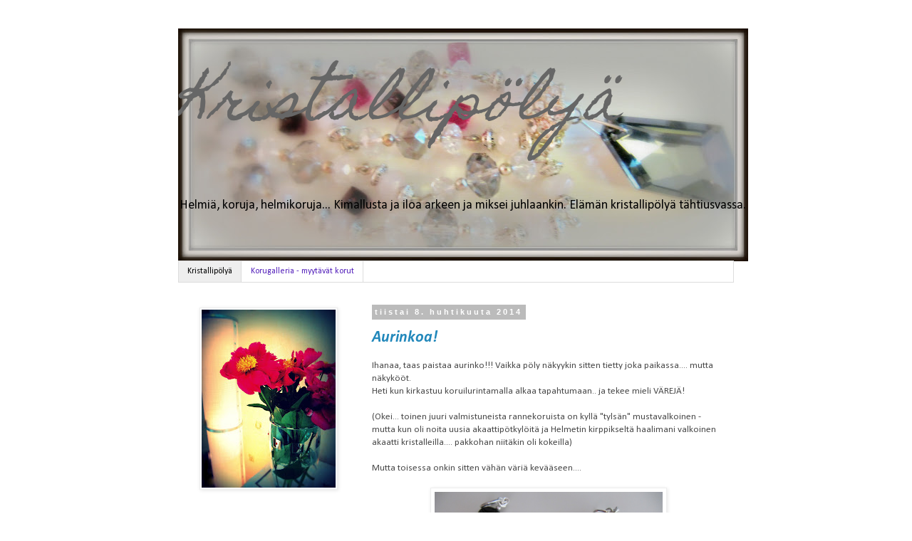

--- FILE ---
content_type: text/html; charset=UTF-8
request_url: https://kristallipolya.blogspot.com/
body_size: 18011
content:
<!DOCTYPE html>
<html class='v2' dir='ltr' lang='fi'>
<head>
<link href='https://www.blogger.com/static/v1/widgets/335934321-css_bundle_v2.css' rel='stylesheet' type='text/css'/>
<meta content='width=1100' name='viewport'/>
<meta content='text/html; charset=UTF-8' http-equiv='Content-Type'/>
<meta content='blogger' name='generator'/>
<link href='https://kristallipolya.blogspot.com/favicon.ico' rel='icon' type='image/x-icon'/>
<link href='http://kristallipolya.blogspot.com/' rel='canonical'/>
<link rel="alternate" type="application/atom+xml" title="Kristallipölyä - Atom" href="https://kristallipolya.blogspot.com/feeds/posts/default" />
<link rel="alternate" type="application/rss+xml" title="Kristallipölyä - RSS" href="https://kristallipolya.blogspot.com/feeds/posts/default?alt=rss" />
<link rel="service.post" type="application/atom+xml" title="Kristallipölyä - Atom" href="https://www.blogger.com/feeds/6130973738201828631/posts/default" />
<link rel="me" href="https://www.blogger.com/profile/15182339833763035433" />
<!--Can't find substitution for tag [blog.ieCssRetrofitLinks]-->
<meta content='http://kristallipolya.blogspot.com/' property='og:url'/>
<meta content='Kristallipölyä' property='og:title'/>
<meta content='Helmiä, koruja, helmikoruja...          Kimallusta ja iloa arkeen ja miksei juhlaankin. Elämän kristallipölyä tähtiusvassa.' property='og:description'/>
<title>Kristallipölyä</title>
<style type='text/css'>@font-face{font-family:'Calibri';font-style:italic;font-weight:700;font-display:swap;src:url(//fonts.gstatic.com/l/font?kit=J7aYnpV-BGlaFfdAhLQgUp5aHRgejiMIKQ&skey=8b00183e5f6700b6&v=v15)format('woff2');unicode-range:U+0000-00FF,U+0131,U+0152-0153,U+02BB-02BC,U+02C6,U+02DA,U+02DC,U+0304,U+0308,U+0329,U+2000-206F,U+20AC,U+2122,U+2191,U+2193,U+2212,U+2215,U+FEFF,U+FFFD;}@font-face{font-family:'Calibri';font-style:normal;font-weight:400;font-display:swap;src:url(//fonts.gstatic.com/l/font?kit=J7afnpV-BGlaFfdAhLEY67FIEjg&skey=a1029226f80653a8&v=v15)format('woff2');unicode-range:U+0000-00FF,U+0131,U+0152-0153,U+02BB-02BC,U+02C6,U+02DA,U+02DC,U+0304,U+0308,U+0329,U+2000-206F,U+20AC,U+2122,U+2191,U+2193,U+2212,U+2215,U+FEFF,U+FFFD;}@font-face{font-family:'Calligraffitti';font-style:normal;font-weight:400;font-display:swap;src:url(//fonts.gstatic.com/s/calligraffitti/v20/46k2lbT3XjDVqJw3DCmCFjE0vkFeOZdjppN_.woff2)format('woff2');unicode-range:U+0000-00FF,U+0131,U+0152-0153,U+02BB-02BC,U+02C6,U+02DA,U+02DC,U+0304,U+0308,U+0329,U+2000-206F,U+20AC,U+2122,U+2191,U+2193,U+2212,U+2215,U+FEFF,U+FFFD;}@font-face{font-family:'Homemade Apple';font-style:normal;font-weight:400;font-display:swap;src:url(//fonts.gstatic.com/s/homemadeapple/v24/Qw3EZQFXECDrI2q789EKQZJob0x6XHgOiJM6.woff2)format('woff2');unicode-range:U+0000-00FF,U+0131,U+0152-0153,U+02BB-02BC,U+02C6,U+02DA,U+02DC,U+0304,U+0308,U+0329,U+2000-206F,U+20AC,U+2122,U+2191,U+2193,U+2212,U+2215,U+FEFF,U+FFFD;}</style>
<style id='page-skin-1' type='text/css'><!--
/*
-----------------------------------------------
Blogger Template Style
Name:     Simple
Designer: Blogger
URL:      www.blogger.com
----------------------------------------------- */
/* Content
----------------------------------------------- */
body {
font: normal normal 12px Calibri;
color: #484848;
background: #ffffff none no-repeat fixed top center;
padding: 0 0 0 0;
}
html body .region-inner {
min-width: 0;
max-width: 100%;
width: auto;
}
h2 {
font-size: 22px;
}
a:link {
text-decoration:none;
color: #2288bb;
}
a:visited {
text-decoration:none;
color: #888888;
}
a:hover {
text-decoration:underline;
color: #33aaff;
}
.body-fauxcolumn-outer .fauxcolumn-inner {
background: transparent none repeat scroll top left;
_background-image: none;
}
.body-fauxcolumn-outer .cap-top {
position: absolute;
z-index: 1;
height: 400px;
width: 100%;
}
.body-fauxcolumn-outer .cap-top .cap-left {
width: 100%;
background: transparent none repeat-x scroll top left;
_background-image: none;
}
.content-outer {
-moz-box-shadow: 0 0 0 rgba(0, 0, 0, .15);
-webkit-box-shadow: 0 0 0 rgba(0, 0, 0, .15);
-goog-ms-box-shadow: 0 0 0 #333333;
box-shadow: 0 0 0 rgba(0, 0, 0, .15);
margin-bottom: 1px;
}
.content-inner {
padding: 10px 40px;
}
.content-inner {
background-color: #ffffff;
}
/* Header
----------------------------------------------- */
.header-outer {
background: transparent none repeat-x scroll 0 -400px;
_background-image: none;
}
.Header h1 {
font: italic normal 80px Homemade Apple;
color: #666666;
text-shadow: 0 0 0 rgba(0, 0, 0, .2);
}
.Header h1 a {
color: #666666;
}
.Header .description {
font-size: 18px;
color: #000000;
}
.header-inner .Header .titlewrapper {
padding: 22px 0;
}
.header-inner .Header .descriptionwrapper {
padding: 0 0;
}
/* Tabs
----------------------------------------------- */
.tabs-inner .section:first-child {
border-top: 0 solid #dddddd;
}
.tabs-inner .section:first-child ul {
margin-top: -1px;
border-top: 1px solid #dddddd;
border-left: 1px solid #dddddd;
border-right: 1px solid #dddddd;
}
.tabs-inner .widget ul {
background: transparent none repeat-x scroll 0 -800px;
_background-image: none;
border-bottom: 1px solid #dddddd;
margin-top: 0;
margin-left: -30px;
margin-right: -30px;
}
.tabs-inner .widget li a {
display: inline-block;
padding: .6em 1em;
font: normal normal 12px Calibri;
color: #5421bb;
border-left: 1px solid #ffffff;
border-right: 1px solid #dddddd;
}
.tabs-inner .widget li:first-child a {
border-left: none;
}
.tabs-inner .widget li.selected a, .tabs-inner .widget li a:hover {
color: #000000;
background-color: #eeeeee;
text-decoration: none;
}
/* Columns
----------------------------------------------- */
.main-outer {
border-top: 0 solid transparent;
}
.fauxcolumn-left-outer .fauxcolumn-inner {
border-right: 1px solid transparent;
}
.fauxcolumn-right-outer .fauxcolumn-inner {
border-left: 1px solid transparent;
}
/* Headings
----------------------------------------------- */
div.widget > h2,
div.widget h2.title {
margin: 0 0 1em 0;
font: normal bold 11px Calligraffitti;
color: #000000;
}
/* Widgets
----------------------------------------------- */
.widget .zippy {
color: #999999;
text-shadow: 2px 2px 1px rgba(0, 0, 0, .1);
}
.widget .popular-posts ul {
list-style: none;
}
/* Posts
----------------------------------------------- */
h2.date-header {
font: normal bold 11px Arial, Tahoma, Helvetica, FreeSans, sans-serif;
}
.date-header span {
background-color: #bbbbbb;
color: #ffffff;
padding: 0.4em;
letter-spacing: 3px;
margin: inherit;
}
.main-inner {
padding-top: 35px;
padding-bottom: 65px;
}
.main-inner .column-center-inner {
padding: 0 0;
}
.main-inner .column-center-inner .section {
margin: 0 1em;
}
.post {
margin: 0 0 45px 0;
}
h3.post-title, .comments h4 {
font: italic bold 22px Calibri;
margin: .75em 0 0;
}
.post-body {
font-size: 110%;
line-height: 1.4;
position: relative;
}
.post-body img, .post-body .tr-caption-container, .Profile img, .Image img,
.BlogList .item-thumbnail img {
padding: 2px;
background: #ffffff;
border: 1px solid #eeeeee;
-moz-box-shadow: 1px 1px 5px rgba(0, 0, 0, .1);
-webkit-box-shadow: 1px 1px 5px rgba(0, 0, 0, .1);
box-shadow: 1px 1px 5px rgba(0, 0, 0, .1);
}
.post-body img, .post-body .tr-caption-container {
padding: 5px;
}
.post-body .tr-caption-container {
color: #484848;
}
.post-body .tr-caption-container img {
padding: 0;
background: transparent;
border: none;
-moz-box-shadow: 0 0 0 rgba(0, 0, 0, .1);
-webkit-box-shadow: 0 0 0 rgba(0, 0, 0, .1);
box-shadow: 0 0 0 rgba(0, 0, 0, .1);
}
.post-header {
margin: 0 0 1.5em;
line-height: 1.6;
font-size: 90%;
}
.post-footer {
margin: 20px -2px 0;
padding: 5px 10px;
color: #666666;
background-color: #eeeeee;
border-bottom: 1px solid #eeeeee;
line-height: 1.6;
font-size: 90%;
}
#comments .comment-author {
padding-top: 1.5em;
border-top: 1px solid transparent;
background-position: 0 1.5em;
}
#comments .comment-author:first-child {
padding-top: 0;
border-top: none;
}
.avatar-image-container {
margin: .2em 0 0;
}
#comments .avatar-image-container img {
border: 1px solid #eeeeee;
}
/* Comments
----------------------------------------------- */
.comments .comments-content .icon.blog-author {
background-repeat: no-repeat;
background-image: url([data-uri]);
}
.comments .comments-content .loadmore a {
border-top: 1px solid #999999;
border-bottom: 1px solid #999999;
}
.comments .comment-thread.inline-thread {
background-color: #eeeeee;
}
.comments .continue {
border-top: 2px solid #999999;
}
/* Accents
---------------------------------------------- */
.section-columns td.columns-cell {
border-left: 1px solid transparent;
}
.blog-pager {
background: transparent url(//www.blogblog.com/1kt/simple/paging_dot.png) repeat-x scroll top center;
}
.blog-pager-older-link, .home-link,
.blog-pager-newer-link {
background-color: #ffffff;
padding: 5px;
}
.footer-outer {
border-top: 1px dashed #bbbbbb;
}
/* Mobile
----------------------------------------------- */
body.mobile  {
background-size: auto;
}
.mobile .body-fauxcolumn-outer {
background: transparent none repeat scroll top left;
}
.mobile .body-fauxcolumn-outer .cap-top {
background-size: 100% auto;
}
.mobile .content-outer {
-webkit-box-shadow: 0 0 3px rgba(0, 0, 0, .15);
box-shadow: 0 0 3px rgba(0, 0, 0, .15);
}
.mobile .tabs-inner .widget ul {
margin-left: 0;
margin-right: 0;
}
.mobile .post {
margin: 0;
}
.mobile .main-inner .column-center-inner .section {
margin: 0;
}
.mobile .date-header span {
padding: 0.1em 10px;
margin: 0 -10px;
}
.mobile h3.post-title {
margin: 0;
}
.mobile .blog-pager {
background: transparent none no-repeat scroll top center;
}
.mobile .footer-outer {
border-top: none;
}
.mobile .main-inner, .mobile .footer-inner {
background-color: #ffffff;
}
.mobile-index-contents {
color: #484848;
}
.mobile-link-button {
background-color: #2288bb;
}
.mobile-link-button a:link, .mobile-link-button a:visited {
color: #ffffff;
}
.mobile .tabs-inner .section:first-child {
border-top: none;
}
.mobile .tabs-inner .PageList .widget-content {
background-color: #eeeeee;
color: #000000;
border-top: 1px solid #dddddd;
border-bottom: 1px solid #dddddd;
}
.mobile .tabs-inner .PageList .widget-content .pagelist-arrow {
border-left: 1px solid #dddddd;
}

--></style>
<style id='template-skin-1' type='text/css'><!--
body {
min-width: 860px;
}
.content-outer, .content-fauxcolumn-outer, .region-inner {
min-width: 860px;
max-width: 860px;
_width: 860px;
}
.main-inner .columns {
padding-left: 260px;
padding-right: 0px;
}
.main-inner .fauxcolumn-center-outer {
left: 260px;
right: 0px;
/* IE6 does not respect left and right together */
_width: expression(this.parentNode.offsetWidth -
parseInt("260px") -
parseInt("0px") + 'px');
}
.main-inner .fauxcolumn-left-outer {
width: 260px;
}
.main-inner .fauxcolumn-right-outer {
width: 0px;
}
.main-inner .column-left-outer {
width: 260px;
right: 100%;
margin-left: -260px;
}
.main-inner .column-right-outer {
width: 0px;
margin-right: -0px;
}
#layout {
min-width: 0;
}
#layout .content-outer {
min-width: 0;
width: 800px;
}
#layout .region-inner {
min-width: 0;
width: auto;
}
body#layout div.add_widget {
padding: 8px;
}
body#layout div.add_widget a {
margin-left: 32px;
}
--></style>
<link href='https://www.blogger.com/dyn-css/authorization.css?targetBlogID=6130973738201828631&amp;zx=d4424581-84c9-4268-bfe4-832299e12720' media='none' onload='if(media!=&#39;all&#39;)media=&#39;all&#39;' rel='stylesheet'/><noscript><link href='https://www.blogger.com/dyn-css/authorization.css?targetBlogID=6130973738201828631&amp;zx=d4424581-84c9-4268-bfe4-832299e12720' rel='stylesheet'/></noscript>
<meta name='google-adsense-platform-account' content='ca-host-pub-1556223355139109'/>
<meta name='google-adsense-platform-domain' content='blogspot.com'/>

</head>
<body class='loading variant-simplysimple'>
<div class='navbar no-items section' id='navbar' name='Navigointipalkki'>
</div>
<div itemscope='itemscope' itemtype='http://schema.org/Blog' style='display: none;'>
<meta content='Kristallipölyä' itemprop='name'/>
</div>
<div class='body-fauxcolumns'>
<div class='fauxcolumn-outer body-fauxcolumn-outer'>
<div class='cap-top'>
<div class='cap-left'></div>
<div class='cap-right'></div>
</div>
<div class='fauxborder-left'>
<div class='fauxborder-right'></div>
<div class='fauxcolumn-inner'>
</div>
</div>
<div class='cap-bottom'>
<div class='cap-left'></div>
<div class='cap-right'></div>
</div>
</div>
</div>
<div class='content'>
<div class='content-fauxcolumns'>
<div class='fauxcolumn-outer content-fauxcolumn-outer'>
<div class='cap-top'>
<div class='cap-left'></div>
<div class='cap-right'></div>
</div>
<div class='fauxborder-left'>
<div class='fauxborder-right'></div>
<div class='fauxcolumn-inner'>
</div>
</div>
<div class='cap-bottom'>
<div class='cap-left'></div>
<div class='cap-right'></div>
</div>
</div>
</div>
<div class='content-outer'>
<div class='content-cap-top cap-top'>
<div class='cap-left'></div>
<div class='cap-right'></div>
</div>
<div class='fauxborder-left content-fauxborder-left'>
<div class='fauxborder-right content-fauxborder-right'></div>
<div class='content-inner'>
<header>
<div class='header-outer'>
<div class='header-cap-top cap-top'>
<div class='cap-left'></div>
<div class='cap-right'></div>
</div>
<div class='fauxborder-left header-fauxborder-left'>
<div class='fauxborder-right header-fauxborder-right'></div>
<div class='region-inner header-inner'>
<div class='header section' id='header' name='Otsikko'><div class='widget Header' data-version='1' id='Header1'>
<div id='header-inner' style='background-image: url("https://blogger.googleusercontent.com/img/b/R29vZ2xl/AVvXsEjDxWmdiM6FO_f86zcE1IiKj1UNHF70-KwGKYbPCwYSH8IiTICqrfrsBZTCJxcs3APmNmy2EhowMp9ORtpxMRt5bThGt4vnTqkfTDQfBrlmzFAKO_wkG18jYO9Lcda5bW7lO1z2Vj7mD_QY/s800/IMG_4390.JPG"); background-position: left; width: 800px; min-height: 327px; _height: 327px; background-repeat: no-repeat; '>
<div class='titlewrapper' style='background: transparent'>
<h1 class='title' style='background: transparent; border-width: 0px'>
Kristallipölyä
</h1>
</div>
<div class='descriptionwrapper'>
<p class='description'><span>Helmiä, koruja, helmikoruja...          Kimallusta ja iloa arkeen ja miksei juhlaankin. Elämän kristallipölyä tähtiusvassa.</span></p>
</div>
</div>
</div></div>
</div>
</div>
<div class='header-cap-bottom cap-bottom'>
<div class='cap-left'></div>
<div class='cap-right'></div>
</div>
</div>
</header>
<div class='tabs-outer'>
<div class='tabs-cap-top cap-top'>
<div class='cap-left'></div>
<div class='cap-right'></div>
</div>
<div class='fauxborder-left tabs-fauxborder-left'>
<div class='fauxborder-right tabs-fauxborder-right'></div>
<div class='region-inner tabs-inner'>
<div class='tabs section' id='crosscol' name='Kaikki sarakkeet'><div class='widget PageList' data-version='1' id='PageList1'>
<h2>Sivut</h2>
<div class='widget-content'>
<ul>
<li class='selected'>
<a href='https://kristallipolya.blogspot.com/'>Kristallipölyä</a>
</li>
<li>
<a href='https://kristallipolya.blogspot.com/p/korugalleria-myytavat-korut.html'>Korugalleria - myytävät korut</a>
</li>
</ul>
<div class='clear'></div>
</div>
</div></div>
<div class='tabs no-items section' id='crosscol-overflow' name='Cross-Column 2'></div>
</div>
</div>
<div class='tabs-cap-bottom cap-bottom'>
<div class='cap-left'></div>
<div class='cap-right'></div>
</div>
</div>
<div class='main-outer'>
<div class='main-cap-top cap-top'>
<div class='cap-left'></div>
<div class='cap-right'></div>
</div>
<div class='fauxborder-left main-fauxborder-left'>
<div class='fauxborder-right main-fauxborder-right'></div>
<div class='region-inner main-inner'>
<div class='columns fauxcolumns'>
<div class='fauxcolumn-outer fauxcolumn-center-outer'>
<div class='cap-top'>
<div class='cap-left'></div>
<div class='cap-right'></div>
</div>
<div class='fauxborder-left'>
<div class='fauxborder-right'></div>
<div class='fauxcolumn-inner'>
</div>
</div>
<div class='cap-bottom'>
<div class='cap-left'></div>
<div class='cap-right'></div>
</div>
</div>
<div class='fauxcolumn-outer fauxcolumn-left-outer'>
<div class='cap-top'>
<div class='cap-left'></div>
<div class='cap-right'></div>
</div>
<div class='fauxborder-left'>
<div class='fauxborder-right'></div>
<div class='fauxcolumn-inner'>
</div>
</div>
<div class='cap-bottom'>
<div class='cap-left'></div>
<div class='cap-right'></div>
</div>
</div>
<div class='fauxcolumn-outer fauxcolumn-right-outer'>
<div class='cap-top'>
<div class='cap-left'></div>
<div class='cap-right'></div>
</div>
<div class='fauxborder-left'>
<div class='fauxborder-right'></div>
<div class='fauxcolumn-inner'>
</div>
</div>
<div class='cap-bottom'>
<div class='cap-left'></div>
<div class='cap-right'></div>
</div>
</div>
<!-- corrects IE6 width calculation -->
<div class='columns-inner'>
<div class='column-center-outer'>
<div class='column-center-inner'>
<div class='main section' id='main' name='Ensisijainen'><div class='widget Blog' data-version='1' id='Blog1'>
<div class='blog-posts hfeed'>

          <div class="date-outer">
        
<h2 class='date-header'><span>tiistai 8. huhtikuuta 2014</span></h2>

          <div class="date-posts">
        
<div class='post-outer'>
<div class='post hentry uncustomized-post-template' itemprop='blogPost' itemscope='itemscope' itemtype='http://schema.org/BlogPosting'>
<meta content='https://blogger.googleusercontent.com/img/b/R29vZ2xl/AVvXsEhL4IyEab_luqoyLokeCDuoYLz-_wK_TIVEIMP9KYcsL23CP0RmJNhHRV1ifAA40bEfEDAN5OMwHq1IqW93NOtSOL2gYH6_iOhsc7NZL_2xwLXVj4PDWlIvybucbLiKBMUdgpvPu56dvUxJ/s1600/IMG_2726.JPG' itemprop='image_url'/>
<meta content='6130973738201828631' itemprop='blogId'/>
<meta content='5431192311203038721' itemprop='postId'/>
<a name='5431192311203038721'></a>
<h3 class='post-title entry-title' itemprop='name'>
<a href='https://kristallipolya.blogspot.com/2014/04/aurinkoa.html'>Aurinkoa!</a>
</h3>
<div class='post-header'>
<div class='post-header-line-1'></div>
</div>
<div class='post-body entry-content' id='post-body-5431192311203038721' itemprop='description articleBody'>
<div dir="ltr" style="text-align: left;" trbidi="on">
Ihanaa, taas paistaa aurinko!!! Vaikka pöly näkyykin sitten tietty joka paikassa.... mutta näkykööt.<br />
Heti kun kirkastuu koruilurintamalla alkaa tapahtumaan.. ja tekee mieli VÄREJÄ!<br />
<br />
(Okei... toinen juuri valmistuneista rannekoruista on kyllä "tylsän" mustavalkoinen - mutta kun oli noita uusia akaattipötkylöitä ja Helmetin kirppikseltä haalimani valkoinen akaatti kristalleilla.... pakkohan niitäkin oli kokeilla)<br />
<br />
Mutta toisessa onkin sitten vähän väriä kevääseen....<br />
<br />
<div class="separator" style="clear: both; text-align: center;">
<a href="https://blogger.googleusercontent.com/img/b/R29vZ2xl/AVvXsEhL4IyEab_luqoyLokeCDuoYLz-_wK_TIVEIMP9KYcsL23CP0RmJNhHRV1ifAA40bEfEDAN5OMwHq1IqW93NOtSOL2gYH6_iOhsc7NZL_2xwLXVj4PDWlIvybucbLiKBMUdgpvPu56dvUxJ/s1600/IMG_2726.JPG" imageanchor="1" style="margin-left: 1em; margin-right: 1em;"><img border="0" height="240" src="https://blogger.googleusercontent.com/img/b/R29vZ2xl/AVvXsEhL4IyEab_luqoyLokeCDuoYLz-_wK_TIVEIMP9KYcsL23CP0RmJNhHRV1ifAA40bEfEDAN5OMwHq1IqW93NOtSOL2gYH6_iOhsc7NZL_2xwLXVj4PDWlIvybucbLiKBMUdgpvPu56dvUxJ/s1600/IMG_2726.JPG" width="320" /></a></div>
<br />
<div class="separator" style="clear: both; text-align: center;">
<a href="https://blogger.googleusercontent.com/img/b/R29vZ2xl/AVvXsEgyVV3YDbQCPKvHP60ogWDfoQZYNF-vF43s1Socdqci9yGTRLReN-xuTwAt_PajRSx2EU5jTpsSRNgktWhc8BJ656D8dvw_AfKNVJt8Ycd3RZmj5F7czUSpAZe0ln9Yg0eudlZO666aeSvY/s1600/IMG_2727.JPG" imageanchor="1" style="margin-left: 1em; margin-right: 1em;"><img border="0" height="240" src="https://blogger.googleusercontent.com/img/b/R29vZ2xl/AVvXsEgyVV3YDbQCPKvHP60ogWDfoQZYNF-vF43s1Socdqci9yGTRLReN-xuTwAt_PajRSx2EU5jTpsSRNgktWhc8BJ656D8dvw_AfKNVJt8Ycd3RZmj5F7czUSpAZe0ln9Yg0eudlZO666aeSvY/s1600/IMG_2727.JPG" width="320" /></a></div>
<br />
<div class="separator" style="clear: both; text-align: center;">
<a href="https://blogger.googleusercontent.com/img/b/R29vZ2xl/AVvXsEj81DXir6QTO7UvGnxy8QAqEMu6-T5dDcJ32q1t1t6m1axVj3TUAY_ePHJB8rVSSPXjMMht5i3WnDU4ecrdRy6g3hERH9-jjkdqeKaD8ixXeRJTYk84BTjxu9q0Bajv1PB05SEbAmoMWTz1/s1600/IMG_2723.JPG" imageanchor="1" style="margin-left: 1em; margin-right: 1em;"><img border="0" height="320" src="https://blogger.googleusercontent.com/img/b/R29vZ2xl/AVvXsEj81DXir6QTO7UvGnxy8QAqEMu6-T5dDcJ32q1t1t6m1axVj3TUAY_ePHJB8rVSSPXjMMht5i3WnDU4ecrdRy6g3hERH9-jjkdqeKaD8ixXeRJTYk84BTjxu9q0Bajv1PB05SEbAmoMWTz1/s1600/IMG_2723.JPG" width="240" /></a></div>
<br />
<div class="separator" style="clear: both; text-align: center;">
<a href="https://blogger.googleusercontent.com/img/b/R29vZ2xl/AVvXsEj0cI1P03X3cMEmfanZaAbsJKh_z5f0V583o6BhQYRYhR-i04KPPLHytKs5MNkt36rpFXSxAZIeI2_m86BR38GZMzzo_YVUW-UndcdXab1C2kAgm-3_Lc2hV5-42QQ7GEGriLjE-hAvJRQu/s1600/IMG_2724.JPG" imageanchor="1" style="margin-left: 1em; margin-right: 1em;"><img border="0" height="240" src="https://blogger.googleusercontent.com/img/b/R29vZ2xl/AVvXsEj0cI1P03X3cMEmfanZaAbsJKh_z5f0V583o6BhQYRYhR-i04KPPLHytKs5MNkt36rpFXSxAZIeI2_m86BR38GZMzzo_YVUW-UndcdXab1C2kAgm-3_Lc2hV5-42QQ7GEGriLjE-hAvJRQu/s1600/IMG_2724.JPG" width="320" /></a></div>
<br />
<div class="separator" style="clear: both; text-align: center;">
<a href="https://blogger.googleusercontent.com/img/b/R29vZ2xl/AVvXsEgg3ttO6wlmJfCXLVWwtKDYLzCRghp8gjeJQKmNpU_zEOkZa_MImVWKszQLWpBPbsChdgXuAVSXqDu0AqIYXpaVfyEOQxA-mGmy8PgItNLSIj4LRvgJ8_FAhL8FUzgrC4Y2KPYHoFDQ5kZo/s1600/IMG_2725.JPG" imageanchor="1" style="margin-left: 1em; margin-right: 1em;"><img border="0" height="240" src="https://blogger.googleusercontent.com/img/b/R29vZ2xl/AVvXsEgg3ttO6wlmJfCXLVWwtKDYLzCRghp8gjeJQKmNpU_zEOkZa_MImVWKszQLWpBPbsChdgXuAVSXqDu0AqIYXpaVfyEOQxA-mGmy8PgItNLSIj4LRvgJ8_FAhL8FUzgrC4Y2KPYHoFDQ5kZo/s1600/IMG_2725.JPG" width="320" /></a></div>
<br />
<br /></div>
<div style='clear: both;'></div>
</div>
<div class='post-footer'>
<div class='post-footer-line post-footer-line-1'>
<span class='post-author vcard'>
Lähettänyt
<span class='fn' itemprop='author' itemscope='itemscope' itemtype='http://schema.org/Person'>
<meta content='https://www.blogger.com/profile/15182339833763035433' itemprop='url'/>
<a class='g-profile' href='https://www.blogger.com/profile/15182339833763035433' rel='author' title='author profile'>
<span itemprop='name'>Piritta</span>
</a>
</span>
</span>
<span class='post-timestamp'>
klo
<meta content='http://kristallipolya.blogspot.com/2014/04/aurinkoa.html' itemprop='url'/>
<a class='timestamp-link' href='https://kristallipolya.blogspot.com/2014/04/aurinkoa.html' rel='bookmark' title='permanent link'><abbr class='published' itemprop='datePublished' title='2014-04-08T18:34:00+03:00'>18.34</abbr></a>
</span>
<span class='post-comment-link'>
<a class='comment-link' href='https://kristallipolya.blogspot.com/2014/04/aurinkoa.html#comment-form' onclick=''>
Ei kommentteja:
  </a>
</span>
<span class='post-icons'>
<span class='item-control blog-admin pid-111389378'>
<a href='https://www.blogger.com/post-edit.g?blogID=6130973738201828631&postID=5431192311203038721&from=pencil' title='Muokkaa tekstiä'>
<img alt='' class='icon-action' height='18' src='https://resources.blogblog.com/img/icon18_edit_allbkg.gif' width='18'/>
</a>
</span>
</span>
<div class='post-share-buttons goog-inline-block'>
<a class='goog-inline-block share-button sb-email' href='https://www.blogger.com/share-post.g?blogID=6130973738201828631&postID=5431192311203038721&target=email' target='_blank' title='Kohteen lähettäminen sähköpostitse'><span class='share-button-link-text'>Kohteen lähettäminen sähköpostitse</span></a><a class='goog-inline-block share-button sb-blog' href='https://www.blogger.com/share-post.g?blogID=6130973738201828631&postID=5431192311203038721&target=blog' onclick='window.open(this.href, "_blank", "height=270,width=475"); return false;' target='_blank' title='Bloggaa tästä!'><span class='share-button-link-text'>Bloggaa tästä!</span></a><a class='goog-inline-block share-button sb-twitter' href='https://www.blogger.com/share-post.g?blogID=6130973738201828631&postID=5431192311203038721&target=twitter' target='_blank' title='Jaa X:ssä'><span class='share-button-link-text'>Jaa X:ssä</span></a><a class='goog-inline-block share-button sb-facebook' href='https://www.blogger.com/share-post.g?blogID=6130973738201828631&postID=5431192311203038721&target=facebook' onclick='window.open(this.href, "_blank", "height=430,width=640"); return false;' target='_blank' title='Jaa Facebookiin'><span class='share-button-link-text'>Jaa Facebookiin</span></a><a class='goog-inline-block share-button sb-pinterest' href='https://www.blogger.com/share-post.g?blogID=6130973738201828631&postID=5431192311203038721&target=pinterest' target='_blank' title='Jaa Pinterestiin'><span class='share-button-link-text'>Jaa Pinterestiin</span></a>
</div>
</div>
<div class='post-footer-line post-footer-line-2'>
<span class='post-labels'>
</span>
</div>
<div class='post-footer-line post-footer-line-3'>
<span class='post-location'>
</span>
</div>
</div>
</div>
</div>

          </div></div>
        

          <div class="date-outer">
        
<h2 class='date-header'><span>sunnuntai 16. maaliskuuta 2014</span></h2>

          <div class="date-posts">
        
<div class='post-outer'>
<div class='post hentry uncustomized-post-template' itemprop='blogPost' itemscope='itemscope' itemtype='http://schema.org/BlogPosting'>
<meta content='https://blogger.googleusercontent.com/img/b/R29vZ2xl/AVvXsEhb87B2QjmzBSefs-KPLfn0z2sbU_Z76_Kw0bvez-zsjOyC_n6gMis5U0u9hAE0_9Lm13_JLEXSh_KIlKOU4rm_RTCjSvEXXzy2KPf47g9ped4s24e978_NOkaRi59nVOVCgfRgHkTsclL6/s1600/balinkaulakoru+2.jpg' itemprop='image_url'/>
<meta content='6130973738201828631' itemprop='blogId'/>
<meta content='6218175821429971021' itemprop='postId'/>
<a name='6218175821429971021'></a>
<h3 class='post-title entry-title' itemprop='name'>
<a href='https://kristallipolya.blogspot.com/2014/03/luksusta.html'>Luksusta</a>
</h3>
<div class='post-header'>
<div class='post-header-line-1'></div>
</div>
<div class='post-body entry-content' id='post-body-6218175821429971021' itemprop='description articleBody'>
<div dir="ltr" style="text-align: left;" trbidi="on">
Hengissä ollaan... talvi on kyllä mennyt kitkutellen, tuo pimeys ja harmaus vaan ei ole minun juttuni...<div>
Onneksi nyt näyttää siltä että se on mennyttä elämää ja voi taas uskoa siihen että aurinko ei ole hävinnyt minnekään, vaikka piilosilla onkin ollut useamman kuukauden. Ja heti kun päivät kirkastuvat, koruilurintamallakin alkaa tapahtumaan.</div>
<div>
Tässä sitä arjen luksusta.... kävishän tämä ehkä juhlaankin, vaan aion kyllä vetäistä kaulaan arkenakin... Kai sitä nainen saa itseään ja arkeaan sen verran hemmotella ;-)</div>
<div class="separator" style="clear: both; text-align: center;">
<a href="https://blogger.googleusercontent.com/img/b/R29vZ2xl/AVvXsEhb87B2QjmzBSefs-KPLfn0z2sbU_Z76_Kw0bvez-zsjOyC_n6gMis5U0u9hAE0_9Lm13_JLEXSh_KIlKOU4rm_RTCjSvEXXzy2KPf47g9ped4s24e978_NOkaRi59nVOVCgfRgHkTsclL6/s1600/balinkaulakoru+2.jpg" imageanchor="1" style="margin-left: 1em; margin-right: 1em;"><img border="0" height="320" src="https://blogger.googleusercontent.com/img/b/R29vZ2xl/AVvXsEhb87B2QjmzBSefs-KPLfn0z2sbU_Z76_Kw0bvez-zsjOyC_n6gMis5U0u9hAE0_9Lm13_JLEXSh_KIlKOU4rm_RTCjSvEXXzy2KPf47g9ped4s24e978_NOkaRi59nVOVCgfRgHkTsclL6/s1600/balinkaulakoru+2.jpg" width="223" /></a></div>
<div>
Balin hopeaa, vuorikristallia ja osterinkuorimöllyköitä</div>
<div>
<br /></div>
<div class="separator" style="clear: both; text-align: center;">
</div>
<div>
<br /></div>
</div>
<div style='clear: both;'></div>
</div>
<div class='post-footer'>
<div class='post-footer-line post-footer-line-1'>
<span class='post-author vcard'>
Lähettänyt
<span class='fn' itemprop='author' itemscope='itemscope' itemtype='http://schema.org/Person'>
<meta content='https://www.blogger.com/profile/15182339833763035433' itemprop='url'/>
<a class='g-profile' href='https://www.blogger.com/profile/15182339833763035433' rel='author' title='author profile'>
<span itemprop='name'>Piritta</span>
</a>
</span>
</span>
<span class='post-timestamp'>
klo
<meta content='http://kristallipolya.blogspot.com/2014/03/luksusta.html' itemprop='url'/>
<a class='timestamp-link' href='https://kristallipolya.blogspot.com/2014/03/luksusta.html' rel='bookmark' title='permanent link'><abbr class='published' itemprop='datePublished' title='2014-03-16T19:03:00+02:00'>19.03</abbr></a>
</span>
<span class='post-comment-link'>
<a class='comment-link' href='https://kristallipolya.blogspot.com/2014/03/luksusta.html#comment-form' onclick=''>
Ei kommentteja:
  </a>
</span>
<span class='post-icons'>
<span class='item-control blog-admin pid-111389378'>
<a href='https://www.blogger.com/post-edit.g?blogID=6130973738201828631&postID=6218175821429971021&from=pencil' title='Muokkaa tekstiä'>
<img alt='' class='icon-action' height='18' src='https://resources.blogblog.com/img/icon18_edit_allbkg.gif' width='18'/>
</a>
</span>
</span>
<div class='post-share-buttons goog-inline-block'>
<a class='goog-inline-block share-button sb-email' href='https://www.blogger.com/share-post.g?blogID=6130973738201828631&postID=6218175821429971021&target=email' target='_blank' title='Kohteen lähettäminen sähköpostitse'><span class='share-button-link-text'>Kohteen lähettäminen sähköpostitse</span></a><a class='goog-inline-block share-button sb-blog' href='https://www.blogger.com/share-post.g?blogID=6130973738201828631&postID=6218175821429971021&target=blog' onclick='window.open(this.href, "_blank", "height=270,width=475"); return false;' target='_blank' title='Bloggaa tästä!'><span class='share-button-link-text'>Bloggaa tästä!</span></a><a class='goog-inline-block share-button sb-twitter' href='https://www.blogger.com/share-post.g?blogID=6130973738201828631&postID=6218175821429971021&target=twitter' target='_blank' title='Jaa X:ssä'><span class='share-button-link-text'>Jaa X:ssä</span></a><a class='goog-inline-block share-button sb-facebook' href='https://www.blogger.com/share-post.g?blogID=6130973738201828631&postID=6218175821429971021&target=facebook' onclick='window.open(this.href, "_blank", "height=430,width=640"); return false;' target='_blank' title='Jaa Facebookiin'><span class='share-button-link-text'>Jaa Facebookiin</span></a><a class='goog-inline-block share-button sb-pinterest' href='https://www.blogger.com/share-post.g?blogID=6130973738201828631&postID=6218175821429971021&target=pinterest' target='_blank' title='Jaa Pinterestiin'><span class='share-button-link-text'>Jaa Pinterestiin</span></a>
</div>
</div>
<div class='post-footer-line post-footer-line-2'>
<span class='post-labels'>
</span>
</div>
<div class='post-footer-line post-footer-line-3'>
<span class='post-location'>
</span>
</div>
</div>
</div>
</div>

          </div></div>
        

          <div class="date-outer">
        
<h2 class='date-header'><span>maanantai 30. syyskuuta 2013</span></h2>

          <div class="date-posts">
        
<div class='post-outer'>
<div class='post hentry uncustomized-post-template' itemprop='blogPost' itemscope='itemscope' itemtype='http://schema.org/BlogPosting'>
<meta content='https://blogger.googleusercontent.com/img/b/R29vZ2xl/AVvXsEi0E4LG2PbEXNUgXnhZTkwZ7NFom7U1Y0N5Ar5k34D2A8esLM8b4XDD_Oe-hu794jX6dVP9Q2HuohHSbPyMEPZQwNOBJG7z7H_RLrcMSyxsnX4_UkbD0DTci4NaRjLHESFq-57VOZsttTyY/s1600/Anitan+m%C3%B6llyk%C3%A4t+2.jpg' itemprop='image_url'/>
<meta content='6130973738201828631' itemprop='blogId'/>
<meta content='6081685351290719070' itemprop='postId'/>
<a name='6081685351290719070'></a>
<h3 class='post-title entry-title' itemprop='name'>
<a href='https://kristallipolya.blogspot.com/2013/09/mollykoita.html'>Möllyköitä</a>
</h3>
<div class='post-header'>
<div class='post-header-line-1'></div>
</div>
<div class='post-body entry-content' id='post-body-6081685351290719070' itemprop='description articleBody'>
<div dir="ltr" style="text-align: left;" trbidi="on">
Viime viikolla nämä kaksi tilauskorua lähtivät uuteen kotiinsa, joten nyt ne voi esitellä jo täälläkin..<br />
Tykkään itse näistä indonesian clay helmistä kovasti ja nimenomaan tälläisinä suht pitkinä kaulakoruina. Kesään näistä saa kivoja värikkäitä kaulakoruja ja talveksi sopivan isoja ja näyttäviä villapaidan kanssa pidettäväksi. Varsinkin kun tykkään myös villapaidoista joissa on iso kaulus, joka on hankala monen korun kanssa.. todella lyhyet menisivät, mutta jotenkin nekin tuppaavat jäämään piiloon.<br />
<br />
Lankana näissä on käytetty artistic wiren anti-tarnish hopeoitua lankaa.<br />
<br />
<div class="separator" style="clear: both; text-align: center;">
<a href="https://blogger.googleusercontent.com/img/b/R29vZ2xl/AVvXsEi0E4LG2PbEXNUgXnhZTkwZ7NFom7U1Y0N5Ar5k34D2A8esLM8b4XDD_Oe-hu794jX6dVP9Q2HuohHSbPyMEPZQwNOBJG7z7H_RLrcMSyxsnX4_UkbD0DTci4NaRjLHESFq-57VOZsttTyY/s1600/Anitan+m%C3%B6llyk%C3%A4t+2.jpg" imageanchor="1" style="margin-left: 1em; margin-right: 1em;"><img border="0" height="320" src="https://blogger.googleusercontent.com/img/b/R29vZ2xl/AVvXsEi0E4LG2PbEXNUgXnhZTkwZ7NFom7U1Y0N5Ar5k34D2A8esLM8b4XDD_Oe-hu794jX6dVP9Q2HuohHSbPyMEPZQwNOBJG7z7H_RLrcMSyxsnX4_UkbD0DTci4NaRjLHESFq-57VOZsttTyY/s1600/Anitan+m%C3%B6llyk%C3%A4t+2.jpg" width="229" /></a></div>
<br />
<div class="separator" style="clear: both; text-align: center;">
<a href="https://blogger.googleusercontent.com/img/b/R29vZ2xl/AVvXsEiHXKEeBbLTbjLKTIZsqaLC2MdYbS2y8tWhiYNFPXcG5DF2tk31-nfOKl5R-dsvKrugZ6nT03rIJtVEQjDDeAEzXU0SElgghiudSkm1LuKzn6dZuGIUwg61rjCBjRtJ0Pa7IT8zIW9fObcq/s1600/Anitan+m%C3%B6llyk%C3%A4t.jpg" imageanchor="1" style="margin-left: 1em; margin-right: 1em;"><img border="0" height="320" src="https://blogger.googleusercontent.com/img/b/R29vZ2xl/AVvXsEiHXKEeBbLTbjLKTIZsqaLC2MdYbS2y8tWhiYNFPXcG5DF2tk31-nfOKl5R-dsvKrugZ6nT03rIJtVEQjDDeAEzXU0SElgghiudSkm1LuKzn6dZuGIUwg61rjCBjRtJ0Pa7IT8zIW9fObcq/s1600/Anitan+m%C3%B6llyk%C3%A4t.jpg" width="242" /></a></div>
<br />
<div class="separator" style="clear: both; text-align: center;">
<a href="https://blogger.googleusercontent.com/img/b/R29vZ2xl/AVvXsEjN-38jvsQOWaxPdrXgRFp80SUNxE7YIdkcpaXX1qP9mAm65xCu5U3CdGR_f10LhhxLuJ95CXh_NcS7zVaNhOuk_CtjfTUQoPQeIsc6bZH5U_j1myBYNEmSmTZN1UYLXILtfF4yhW0zmQiC/s1600/Ninan+m%C3%B6llyk%C3%A4t+2.jpg" imageanchor="1" style="margin-left: 1em; margin-right: 1em;"><img border="0" height="238" src="https://blogger.googleusercontent.com/img/b/R29vZ2xl/AVvXsEjN-38jvsQOWaxPdrXgRFp80SUNxE7YIdkcpaXX1qP9mAm65xCu5U3CdGR_f10LhhxLuJ95CXh_NcS7zVaNhOuk_CtjfTUQoPQeIsc6bZH5U_j1myBYNEmSmTZN1UYLXILtfF4yhW0zmQiC/s1600/Ninan+m%C3%B6llyk%C3%A4t+2.jpg" width="320" /></a></div>
<br />
<div class="separator" style="clear: both; text-align: center;">
<a href="https://blogger.googleusercontent.com/img/b/R29vZ2xl/AVvXsEg3glarqpLDEb19fg469OwshrzBVLyZGqPhmFwsZEmT2fqDfogWZZLUmK7nVQs7LMtI2ZL3ia3USMXgyyKnT_YL297iUxS2MZxayqSpAkhvVw_-UFt6o5D9Rwa0eRBaGx4jF5iIdOMlxRi2/s1600/Ninan+m%C3%B6llyk%C3%A4t.jpg" imageanchor="1" style="margin-left: 1em; margin-right: 1em;"><img border="0" height="320" src="https://blogger.googleusercontent.com/img/b/R29vZ2xl/AVvXsEg3glarqpLDEb19fg469OwshrzBVLyZGqPhmFwsZEmT2fqDfogWZZLUmK7nVQs7LMtI2ZL3ia3USMXgyyKnT_YL297iUxS2MZxayqSpAkhvVw_-UFt6o5D9Rwa0eRBaGx4jF5iIdOMlxRi2/s1600/Ninan+m%C3%B6llyk%C3%A4t.jpg" width="264" /></a></div>
<br /></div>
<div style='clear: both;'></div>
</div>
<div class='post-footer'>
<div class='post-footer-line post-footer-line-1'>
<span class='post-author vcard'>
Lähettänyt
<span class='fn' itemprop='author' itemscope='itemscope' itemtype='http://schema.org/Person'>
<meta content='https://www.blogger.com/profile/15182339833763035433' itemprop='url'/>
<a class='g-profile' href='https://www.blogger.com/profile/15182339833763035433' rel='author' title='author profile'>
<span itemprop='name'>Piritta</span>
</a>
</span>
</span>
<span class='post-timestamp'>
klo
<meta content='http://kristallipolya.blogspot.com/2013/09/mollykoita.html' itemprop='url'/>
<a class='timestamp-link' href='https://kristallipolya.blogspot.com/2013/09/mollykoita.html' rel='bookmark' title='permanent link'><abbr class='published' itemprop='datePublished' title='2013-09-30T19:38:00+03:00'>19.38</abbr></a>
</span>
<span class='post-comment-link'>
<a class='comment-link' href='https://kristallipolya.blogspot.com/2013/09/mollykoita.html#comment-form' onclick=''>
2 kommenttia:
  </a>
</span>
<span class='post-icons'>
<span class='item-control blog-admin pid-111389378'>
<a href='https://www.blogger.com/post-edit.g?blogID=6130973738201828631&postID=6081685351290719070&from=pencil' title='Muokkaa tekstiä'>
<img alt='' class='icon-action' height='18' src='https://resources.blogblog.com/img/icon18_edit_allbkg.gif' width='18'/>
</a>
</span>
</span>
<div class='post-share-buttons goog-inline-block'>
<a class='goog-inline-block share-button sb-email' href='https://www.blogger.com/share-post.g?blogID=6130973738201828631&postID=6081685351290719070&target=email' target='_blank' title='Kohteen lähettäminen sähköpostitse'><span class='share-button-link-text'>Kohteen lähettäminen sähköpostitse</span></a><a class='goog-inline-block share-button sb-blog' href='https://www.blogger.com/share-post.g?blogID=6130973738201828631&postID=6081685351290719070&target=blog' onclick='window.open(this.href, "_blank", "height=270,width=475"); return false;' target='_blank' title='Bloggaa tästä!'><span class='share-button-link-text'>Bloggaa tästä!</span></a><a class='goog-inline-block share-button sb-twitter' href='https://www.blogger.com/share-post.g?blogID=6130973738201828631&postID=6081685351290719070&target=twitter' target='_blank' title='Jaa X:ssä'><span class='share-button-link-text'>Jaa X:ssä</span></a><a class='goog-inline-block share-button sb-facebook' href='https://www.blogger.com/share-post.g?blogID=6130973738201828631&postID=6081685351290719070&target=facebook' onclick='window.open(this.href, "_blank", "height=430,width=640"); return false;' target='_blank' title='Jaa Facebookiin'><span class='share-button-link-text'>Jaa Facebookiin</span></a><a class='goog-inline-block share-button sb-pinterest' href='https://www.blogger.com/share-post.g?blogID=6130973738201828631&postID=6081685351290719070&target=pinterest' target='_blank' title='Jaa Pinterestiin'><span class='share-button-link-text'>Jaa Pinterestiin</span></a>
</div>
</div>
<div class='post-footer-line post-footer-line-2'>
<span class='post-labels'>
</span>
</div>
<div class='post-footer-line post-footer-line-3'>
<span class='post-location'>
</span>
</div>
</div>
</div>
</div>

          </div></div>
        

          <div class="date-outer">
        
<h2 class='date-header'><span>keskiviikko 25. syyskuuta 2013</span></h2>

          <div class="date-posts">
        
<div class='post-outer'>
<div class='post hentry uncustomized-post-template' itemprop='blogPost' itemscope='itemscope' itemtype='http://schema.org/BlogPosting'>
<meta content='https://blogger.googleusercontent.com/img/b/R29vZ2xl/AVvXsEjcGFtsmQn0txaHMwDXYw6rGaz1UyJe4Z_qgnAkmr5EseE5bJC7GEG3c1R_RBZhjeCAEQ2QKetjuPGdXTWRDzsTDucvh6UHGaOWD1wCpKSo_1QXudgkha49665IJzyJg0qKUldhGHg55jdh/s1600/leikkelehaarukka+2.jpg' itemprop='image_url'/>
<meta content='6130973738201828631' itemprop='blogId'/>
<meta content='5397702838172773062' itemprop='postId'/>
<a name='5397702838172773062'></a>
<h3 class='post-title entry-title' itemprop='name'>
<a href='https://kristallipolya.blogspot.com/2013/09/vanhasta-uutta.html'>Vanhasta uutta</a>
</h3>
<div class='post-header'>
<div class='post-header-line-1'></div>
</div>
<div class='post-body entry-content' id='post-body-5397702838172773062' itemprop='description articleBody'>
<div dir="ltr" style="text-align: left;" trbidi="on">
Tämän vuoden "teemana" tai mottona on minulla ollut ehdottomasti tuunaus.. En erikoisemmin näin päättänyt, siinä vain kävi niin, pikkuhiljaa.. Kotiini olen kantanut vaikka mitä vanhaa aarretta (kaikki eivät noita roinia varmaan aarteiksi kutsuisi, mutta sitä ne ovat ehdottomasti minulle olleet) ja heinäseipäät, leipälapiot, kenkälestit ja ikkunanpokat ovat saaneet uuden elämän. Viimeisin tuunaukseni oli ikkunanpoka, josta tuli ihana tunnelmalamppu olkkariin!<br />
<br />
Tuunausteemalla mennään nyt koruissakin. Sinänsä mitään uutta ei näissä kolikkokoruissa ole, niitä on tehneet muutkin, samoin aterinkoruja.. Mutta kun laatikoissa pyörii pussillinen vanhoja kolikoita, niin parempihan se on laittaa nekin hyötykäyttöön.<br />
<br />
Seuraavaksi pitää tehdä kyllä joku kiva kaulakoru.. tuntuu että siinä missä teen yhden kaulakorun, rannekoruja tulee varmaan 5.. joten onko ihme että välillä tuntuu ettei ole mitään sopivaa kaulaan laitettavaa?<br />
<br />
<div class="separator" style="clear: both; text-align: center;">
<a href="https://blogger.googleusercontent.com/img/b/R29vZ2xl/AVvXsEjcGFtsmQn0txaHMwDXYw6rGaz1UyJe4Z_qgnAkmr5EseE5bJC7GEG3c1R_RBZhjeCAEQ2QKetjuPGdXTWRDzsTDucvh6UHGaOWD1wCpKSo_1QXudgkha49665IJzyJg0qKUldhGHg55jdh/s1600/leikkelehaarukka+2.jpg" imageanchor="1" style="margin-left: 1em; margin-right: 1em;"><img border="0" height="230" src="https://blogger.googleusercontent.com/img/b/R29vZ2xl/AVvXsEjcGFtsmQn0txaHMwDXYw6rGaz1UyJe4Z_qgnAkmr5EseE5bJC7GEG3c1R_RBZhjeCAEQ2QKetjuPGdXTWRDzsTDucvh6UHGaOWD1wCpKSo_1QXudgkha49665IJzyJg0qKUldhGHg55jdh/s1600/leikkelehaarukka+2.jpg" width="320" /></a></div>
<br />
<div class="separator" style="clear: both; text-align: center;">
<a href="https://blogger.googleusercontent.com/img/b/R29vZ2xl/AVvXsEj7cvTsjFK2Gu4E0qn3qKZDer95Xyvz3YgMLgfc-Irz5KkPTwvTtFyMolY7lQWLTF8dLVeEejFcZYHir3-srux-Vsda49T_jwdUBaUhO8DhuUTh-_qN4UELvTzfwUhiLr_I57BZEwXwfDNa/s1600/leikkelehaarukka+3.jpg" imageanchor="1" style="margin-left: 1em; margin-right: 1em;"><img border="0" height="194" src="https://blogger.googleusercontent.com/img/b/R29vZ2xl/AVvXsEj7cvTsjFK2Gu4E0qn3qKZDer95Xyvz3YgMLgfc-Irz5KkPTwvTtFyMolY7lQWLTF8dLVeEejFcZYHir3-srux-Vsda49T_jwdUBaUhO8DhuUTh-_qN4UELvTzfwUhiLr_I57BZEwXwfDNa/s1600/leikkelehaarukka+3.jpg" width="320" /></a></div>
<br />
<div class="separator" style="clear: both; text-align: center;">
<a href="https://blogger.googleusercontent.com/img/b/R29vZ2xl/AVvXsEheWqarz6I-zWOSiqwfllKiCSf80b-WoJ5Ls5Yc4kv5UxSdvoPWTEDMqF1xxPeE2dQiEwDvK2wuNaSbztIIMc-W4vIhe9TvYfxK3rX6tbfqvC1DxjnFsV7POYjp_DM2ylulwBxUq9evoVuv/s1600/leikkelehaarukka.jpg" imageanchor="1" style="margin-left: 1em; margin-right: 1em;"><img border="0" height="243" src="https://blogger.googleusercontent.com/img/b/R29vZ2xl/AVvXsEheWqarz6I-zWOSiqwfllKiCSf80b-WoJ5Ls5Yc4kv5UxSdvoPWTEDMqF1xxPeE2dQiEwDvK2wuNaSbztIIMc-W4vIhe9TvYfxK3rX6tbfqvC1DxjnFsV7POYjp_DM2ylulwBxUq9evoVuv/s1600/leikkelehaarukka.jpg" width="320" /></a></div>
<br />
<div class="separator" style="clear: both; text-align: center;">
<a href="https://blogger.googleusercontent.com/img/b/R29vZ2xl/AVvXsEhh1_9oll7bVpsAMfFOJnrMvvJ-SPwEOO0rNSJK-h_6RadOkSOitt0P284nW6c5v-uyMufdu3uWRhR4k5W7q2HukB8utWv12dCMNoDB0G5BItFb7bs6NsmmFGcHPmMI-ZnEYPxrE4rS2FZF/s1600/kolikot.jpg" imageanchor="1" style="margin-left: 1em; margin-right: 1em;"><img border="0" height="240" src="https://blogger.googleusercontent.com/img/b/R29vZ2xl/AVvXsEhh1_9oll7bVpsAMfFOJnrMvvJ-SPwEOO0rNSJK-h_6RadOkSOitt0P284nW6c5v-uyMufdu3uWRhR4k5W7q2HukB8utWv12dCMNoDB0G5BItFb7bs6NsmmFGcHPmMI-ZnEYPxrE4rS2FZF/s1600/kolikot.jpg" width="320" /></a></div>
<br /></div>
<div style='clear: both;'></div>
</div>
<div class='post-footer'>
<div class='post-footer-line post-footer-line-1'>
<span class='post-author vcard'>
Lähettänyt
<span class='fn' itemprop='author' itemscope='itemscope' itemtype='http://schema.org/Person'>
<meta content='https://www.blogger.com/profile/15182339833763035433' itemprop='url'/>
<a class='g-profile' href='https://www.blogger.com/profile/15182339833763035433' rel='author' title='author profile'>
<span itemprop='name'>Piritta</span>
</a>
</span>
</span>
<span class='post-timestamp'>
klo
<meta content='http://kristallipolya.blogspot.com/2013/09/vanhasta-uutta.html' itemprop='url'/>
<a class='timestamp-link' href='https://kristallipolya.blogspot.com/2013/09/vanhasta-uutta.html' rel='bookmark' title='permanent link'><abbr class='published' itemprop='datePublished' title='2013-09-25T19:45:00+03:00'>19.45</abbr></a>
</span>
<span class='post-comment-link'>
<a class='comment-link' href='https://kristallipolya.blogspot.com/2013/09/vanhasta-uutta.html#comment-form' onclick=''>
3 kommenttia:
  </a>
</span>
<span class='post-icons'>
<span class='item-control blog-admin pid-111389378'>
<a href='https://www.blogger.com/post-edit.g?blogID=6130973738201828631&postID=5397702838172773062&from=pencil' title='Muokkaa tekstiä'>
<img alt='' class='icon-action' height='18' src='https://resources.blogblog.com/img/icon18_edit_allbkg.gif' width='18'/>
</a>
</span>
</span>
<div class='post-share-buttons goog-inline-block'>
<a class='goog-inline-block share-button sb-email' href='https://www.blogger.com/share-post.g?blogID=6130973738201828631&postID=5397702838172773062&target=email' target='_blank' title='Kohteen lähettäminen sähköpostitse'><span class='share-button-link-text'>Kohteen lähettäminen sähköpostitse</span></a><a class='goog-inline-block share-button sb-blog' href='https://www.blogger.com/share-post.g?blogID=6130973738201828631&postID=5397702838172773062&target=blog' onclick='window.open(this.href, "_blank", "height=270,width=475"); return false;' target='_blank' title='Bloggaa tästä!'><span class='share-button-link-text'>Bloggaa tästä!</span></a><a class='goog-inline-block share-button sb-twitter' href='https://www.blogger.com/share-post.g?blogID=6130973738201828631&postID=5397702838172773062&target=twitter' target='_blank' title='Jaa X:ssä'><span class='share-button-link-text'>Jaa X:ssä</span></a><a class='goog-inline-block share-button sb-facebook' href='https://www.blogger.com/share-post.g?blogID=6130973738201828631&postID=5397702838172773062&target=facebook' onclick='window.open(this.href, "_blank", "height=430,width=640"); return false;' target='_blank' title='Jaa Facebookiin'><span class='share-button-link-text'>Jaa Facebookiin</span></a><a class='goog-inline-block share-button sb-pinterest' href='https://www.blogger.com/share-post.g?blogID=6130973738201828631&postID=5397702838172773062&target=pinterest' target='_blank' title='Jaa Pinterestiin'><span class='share-button-link-text'>Jaa Pinterestiin</span></a>
</div>
</div>
<div class='post-footer-line post-footer-line-2'>
<span class='post-labels'>
</span>
</div>
<div class='post-footer-line post-footer-line-3'>
<span class='post-location'>
</span>
</div>
</div>
</div>
</div>

          </div></div>
        

          <div class="date-outer">
        
<h2 class='date-header'><span>sunnuntai 15. syyskuuta 2013</span></h2>

          <div class="date-posts">
        
<div class='post-outer'>
<div class='post hentry uncustomized-post-template' itemprop='blogPost' itemscope='itemscope' itemtype='http://schema.org/BlogPosting'>
<meta content='https://blogger.googleusercontent.com/img/b/R29vZ2xl/AVvXsEisGzHE0Gsx9Phr1VJkaLIH6hFCUlhrLA4j9mm-IGIyyTyC3j9zowxQdAMIpbb6dhBTm4suuj5aXAO5C86v5fN-838X6rmRK7x9T94IbmX9IA2OiFR-4wyqxk3cIX3944bDRhmUcWOg-hyw/s1600/sininen+hetki+2.jpg' itemprop='image_url'/>
<meta content='6130973738201828631' itemprop='blogId'/>
<meta content='9210303533325333990' itemprop='postId'/>
<a name='9210303533325333990'></a>
<h3 class='post-title entry-title' itemprop='name'>
<a href='https://kristallipolya.blogspot.com/2013/09/sininen-hetki.html'>Sininen hetki</a>
</h3>
<div class='post-header'>
<div class='post-header-line-1'></div>
</div>
<div class='post-body entry-content' id='post-body-9210303533325333990' itemprop='description articleBody'>
<div dir="ltr" style="text-align: left;" trbidi="on">
Joskus lapsena sininen oli lempivärini. Nykyään koen sen kovin haasteelliseksi ja vaikeaksi. Periaattessa tykkään kyllä sinisestä, kirkas taivaansininen on aina vain niin kaunista. Mutta siitä huolimatta en osaa käyttää sinistä, en oikein kotona kuin en myöskään esim. vaatetuksessa. &nbsp;Siniset korukivet kierrän yleensä kaukaa, mutta nämä impression jasperit houkuttelivat kauneudellaan. Meinasivat vain jäädä laatikkoon haasteellisuutensa takia. Mitä väriä yhdistää siniseen? Pelkkä sininen olisi jotenkin liian "tylsä" ja monet muut tuntuivat kovin "tunkkaisilta" ja "tummilta".. ja kumminkin halusin korusta sinivoittoisen. Mutta sitten - aina yhtä ihana vuorikristalli. Ja hopea. Pähkäilin että niiden kanssa ei voi mennä vikaan.<div>
<br /></div>
<div>
Illat alkavat olla jo kovin pimeitä.. mutta se ei minua haittaa. Koti on laitettu syyskuntoon, kynttilät ja lyhdyt otettu esille. Nautin kun saan sytyttää paljon kynttilöitä ympäriinsä ja käpertyä sohvalle huovan kanssa. Jonne siirrynkin seuraavaksi....</div>
<div>
<br /></div>
<div>
Mukavaa syksyistä sunnuntai-iltaa teille kaikille, siellä ruudun toisella puolella!</div>
<div>
<br /></div>
<div>
<br /></div>
<div class="separator" style="clear: both; text-align: center;">
<a href="https://blogger.googleusercontent.com/img/b/R29vZ2xl/AVvXsEisGzHE0Gsx9Phr1VJkaLIH6hFCUlhrLA4j9mm-IGIyyTyC3j9zowxQdAMIpbb6dhBTm4suuj5aXAO5C86v5fN-838X6rmRK7x9T94IbmX9IA2OiFR-4wyqxk3cIX3944bDRhmUcWOg-hyw/s1600/sininen+hetki+2.jpg" imageanchor="1" style="margin-left: 1em; margin-right: 1em;"><img border="0" height="240" src="https://blogger.googleusercontent.com/img/b/R29vZ2xl/AVvXsEisGzHE0Gsx9Phr1VJkaLIH6hFCUlhrLA4j9mm-IGIyyTyC3j9zowxQdAMIpbb6dhBTm4suuj5aXAO5C86v5fN-838X6rmRK7x9T94IbmX9IA2OiFR-4wyqxk3cIX3944bDRhmUcWOg-hyw/s1600/sininen+hetki+2.jpg" width="320" /></a></div>
<br />
<div class="separator" style="clear: both; text-align: center;">
<a href="https://blogger.googleusercontent.com/img/b/R29vZ2xl/AVvXsEjrAI067gTyhNy41GlLL3GJ0sbfwWTNSZ81JGDfgzd-oJu_-LRpCWua84KCPlIkGVhMp7iPhj90u0pL9wvgxA4aH55vCryBqazMSyMnT243mBXb9RhOkCZaXkV4C-mFxgd6SlWyadkTczwT/s1600/sininen+hetki.jpg" imageanchor="1" style="margin-left: 1em; margin-right: 1em;"><img border="0" height="240" src="https://blogger.googleusercontent.com/img/b/R29vZ2xl/AVvXsEjrAI067gTyhNy41GlLL3GJ0sbfwWTNSZ81JGDfgzd-oJu_-LRpCWua84KCPlIkGVhMp7iPhj90u0pL9wvgxA4aH55vCryBqazMSyMnT243mBXb9RhOkCZaXkV4C-mFxgd6SlWyadkTczwT/s1600/sininen+hetki.jpg" width="320" /></a></div>
<br />
<div class="separator" style="clear: both; text-align: center;">
</div>
<br />
<div class="separator" style="clear: both; text-align: center;">
</div>
<div>
<br /></div>
<div>
<br /></div>
</div>
<div style='clear: both;'></div>
</div>
<div class='post-footer'>
<div class='post-footer-line post-footer-line-1'>
<span class='post-author vcard'>
Lähettänyt
<span class='fn' itemprop='author' itemscope='itemscope' itemtype='http://schema.org/Person'>
<meta content='https://www.blogger.com/profile/15182339833763035433' itemprop='url'/>
<a class='g-profile' href='https://www.blogger.com/profile/15182339833763035433' rel='author' title='author profile'>
<span itemprop='name'>Piritta</span>
</a>
</span>
</span>
<span class='post-timestamp'>
klo
<meta content='http://kristallipolya.blogspot.com/2013/09/sininen-hetki.html' itemprop='url'/>
<a class='timestamp-link' href='https://kristallipolya.blogspot.com/2013/09/sininen-hetki.html' rel='bookmark' title='permanent link'><abbr class='published' itemprop='datePublished' title='2013-09-15T17:50:00+03:00'>17.50</abbr></a>
</span>
<span class='post-comment-link'>
<a class='comment-link' href='https://kristallipolya.blogspot.com/2013/09/sininen-hetki.html#comment-form' onclick=''>
2 kommenttia:
  </a>
</span>
<span class='post-icons'>
<span class='item-control blog-admin pid-111389378'>
<a href='https://www.blogger.com/post-edit.g?blogID=6130973738201828631&postID=9210303533325333990&from=pencil' title='Muokkaa tekstiä'>
<img alt='' class='icon-action' height='18' src='https://resources.blogblog.com/img/icon18_edit_allbkg.gif' width='18'/>
</a>
</span>
</span>
<div class='post-share-buttons goog-inline-block'>
<a class='goog-inline-block share-button sb-email' href='https://www.blogger.com/share-post.g?blogID=6130973738201828631&postID=9210303533325333990&target=email' target='_blank' title='Kohteen lähettäminen sähköpostitse'><span class='share-button-link-text'>Kohteen lähettäminen sähköpostitse</span></a><a class='goog-inline-block share-button sb-blog' href='https://www.blogger.com/share-post.g?blogID=6130973738201828631&postID=9210303533325333990&target=blog' onclick='window.open(this.href, "_blank", "height=270,width=475"); return false;' target='_blank' title='Bloggaa tästä!'><span class='share-button-link-text'>Bloggaa tästä!</span></a><a class='goog-inline-block share-button sb-twitter' href='https://www.blogger.com/share-post.g?blogID=6130973738201828631&postID=9210303533325333990&target=twitter' target='_blank' title='Jaa X:ssä'><span class='share-button-link-text'>Jaa X:ssä</span></a><a class='goog-inline-block share-button sb-facebook' href='https://www.blogger.com/share-post.g?blogID=6130973738201828631&postID=9210303533325333990&target=facebook' onclick='window.open(this.href, "_blank", "height=430,width=640"); return false;' target='_blank' title='Jaa Facebookiin'><span class='share-button-link-text'>Jaa Facebookiin</span></a><a class='goog-inline-block share-button sb-pinterest' href='https://www.blogger.com/share-post.g?blogID=6130973738201828631&postID=9210303533325333990&target=pinterest' target='_blank' title='Jaa Pinterestiin'><span class='share-button-link-text'>Jaa Pinterestiin</span></a>
</div>
</div>
<div class='post-footer-line post-footer-line-2'>
<span class='post-labels'>
</span>
</div>
<div class='post-footer-line post-footer-line-3'>
<span class='post-location'>
</span>
</div>
</div>
</div>
</div>

          </div></div>
        

          <div class="date-outer">
        
<h2 class='date-header'><span>tiistai 10. syyskuuta 2013</span></h2>

          <div class="date-posts">
        
<div class='post-outer'>
<div class='post hentry uncustomized-post-template' itemprop='blogPost' itemscope='itemscope' itemtype='http://schema.org/BlogPosting'>
<meta content='https://blogger.googleusercontent.com/img/b/R29vZ2xl/AVvXsEiKhGTA9hmCX_DpenO9epapgaQKm85R3f66nW3ZxUWnT6cDDWQuf14dck0Nv7P6QLQrzYiEoxnBYY2IwuXVs_B7yvEttNC91A4y7dHrTpyVAcdblaUqNp2HOoE9DDszodBMsWE23HEUIMsu/s1600/IMG_1935.JPG' itemprop='image_url'/>
<meta content='6130973738201828631' itemprop='blogId'/>
<meta content='1136322338044344598' itemprop='postId'/>
<a name='1136322338044344598'></a>
<h3 class='post-title entry-title' itemprop='name'>
<a href='https://kristallipolya.blogspot.com/2013/09/pussukoita.html'>Pussukoita</a>
</h3>
<div class='post-header'>
<div class='post-header-line-1'></div>
</div>
<div class='post-body entry-content' id='post-body-1136322338044344598' itemprop='description articleBody'>
<div dir="ltr" style="text-align: left;" trbidi="on">
Pitäähän minunkin kun kaikki muutkin.. Yleensä en ole mikään ompelu ihminen, vaikka konetta nyt osaankin käyttää. Mieluummin jätän ompelut muille, oma kärsivällisyys ei tähän hommaan tahdo riittää. Tai ehkä kyseessä on ennemminkin se, että minussa on perfektionistia ja koska en tätä hommaa täysin hallitse, niin jälki ei yleensä miellytä täysin - mistä syystä kärsivällisyyskin joutuu koetukselle.<br />
Mutta tällä kertaa tein poikkeuksen ja hyvä niin - näitä oli/on kiva tehdä!!! Näissähän on sitten mielikuvitus (ja taidot) vain rajana - materiaalin valinnasta pussukan/kassin muotoon.<br />
Itselläni on nyt Taffel pussi pienenä "käsilaukkuna" - ja Hesburgerin pussista tein enempi tuollaista perinteistä paperipussia muistuttavan version. Sitähän voi käyttää vaikka käsilaukkuna tai eväspussina - vuori on kiinni vain yläosasta joten sen voi pestä raanan alla, mikäli sattuu tahriintumaan<br />
<br />
<div class="separator" style="clear: both; text-align: center;">
<a href="https://blogger.googleusercontent.com/img/b/R29vZ2xl/AVvXsEiKhGTA9hmCX_DpenO9epapgaQKm85R3f66nW3ZxUWnT6cDDWQuf14dck0Nv7P6QLQrzYiEoxnBYY2IwuXVs_B7yvEttNC91A4y7dHrTpyVAcdblaUqNp2HOoE9DDszodBMsWE23HEUIMsu/s1600/IMG_1935.JPG" imageanchor="1" style="margin-left: 1em; margin-right: 1em;"><img border="0" height="320" src="https://blogger.googleusercontent.com/img/b/R29vZ2xl/AVvXsEiKhGTA9hmCX_DpenO9epapgaQKm85R3f66nW3ZxUWnT6cDDWQuf14dck0Nv7P6QLQrzYiEoxnBYY2IwuXVs_B7yvEttNC91A4y7dHrTpyVAcdblaUqNp2HOoE9DDszodBMsWE23HEUIMsu/s1600/IMG_1935.JPG" width="240" /></a></div>
<br />
<div class="separator" style="clear: both; text-align: center;">
<a href="https://blogger.googleusercontent.com/img/b/R29vZ2xl/AVvXsEhV1Jg0d2GoW5qyttOCBuaPVgIPLuoA1SOEyApw8zzTcUu_k1e9yWzCIWWxJabH90W0-PRk3gCR0lyyHxytc5V8c15mP13S5XtHXr_EHl1io696PjLCKe1CxjGxEOfFkMjo9hLASVww0ARx/s1600/IMG_1936.JPG" imageanchor="1" style="margin-left: 1em; margin-right: 1em;"><img border="0" height="240" src="https://blogger.googleusercontent.com/img/b/R29vZ2xl/AVvXsEhV1Jg0d2GoW5qyttOCBuaPVgIPLuoA1SOEyApw8zzTcUu_k1e9yWzCIWWxJabH90W0-PRk3gCR0lyyHxytc5V8c15mP13S5XtHXr_EHl1io696PjLCKe1CxjGxEOfFkMjo9hLASVww0ARx/s1600/IMG_1936.JPG" width="320" /></a></div>
<br />
<div class="separator" style="clear: both; text-align: center;">
<a href="https://blogger.googleusercontent.com/img/b/R29vZ2xl/AVvXsEjcDZV_-kyr6VHg6y_dXe5HUmsmp1bnNGCMuD7eKYX4ysT2eCNAEsV4miP7aAmL-ZMeOMLlE5ULhjAYF_YZMUR5OmqJXe6AlTcxGpOmBA4kpOnp4lQTe25zbYGFh00s6T5p6d-Z2KQl10nC/s1600/IMG_1938.JPG" imageanchor="1" style="margin-left: 1em; margin-right: 1em;"><img border="0" height="320" src="https://blogger.googleusercontent.com/img/b/R29vZ2xl/AVvXsEjcDZV_-kyr6VHg6y_dXe5HUmsmp1bnNGCMuD7eKYX4ysT2eCNAEsV4miP7aAmL-ZMeOMLlE5ULhjAYF_YZMUR5OmqJXe6AlTcxGpOmBA4kpOnp4lQTe25zbYGFh00s6T5p6d-Z2KQl10nC/s1600/IMG_1938.JPG" width="240" /></a></div>
<br />
<div class="separator" style="clear: both; text-align: center;">
<a href="https://blogger.googleusercontent.com/img/b/R29vZ2xl/AVvXsEgVVuaY6VCCkcckMsWO-GKTnHvw1RKFLGt-gDW-1NzQ71JNoZ2Ahub_c04zXkbg_CbfzlxmOL-5O6FrMU88ZfSIvF12jtjbmNKePm5ipqjsVVg0yJeok3m-X8R7kKmvsrPv0hx0Umew0UVh/s1600/IMG_1939.JPG" imageanchor="1" style="margin-left: 1em; margin-right: 1em;"><img border="0" height="240" src="https://blogger.googleusercontent.com/img/b/R29vZ2xl/AVvXsEgVVuaY6VCCkcckMsWO-GKTnHvw1RKFLGt-gDW-1NzQ71JNoZ2Ahub_c04zXkbg_CbfzlxmOL-5O6FrMU88ZfSIvF12jtjbmNKePm5ipqjsVVg0yJeok3m-X8R7kKmvsrPv0hx0Umew0UVh/s1600/IMG_1939.JPG" width="320" /></a></div>
<br /></div>
<div style='clear: both;'></div>
</div>
<div class='post-footer'>
<div class='post-footer-line post-footer-line-1'>
<span class='post-author vcard'>
Lähettänyt
<span class='fn' itemprop='author' itemscope='itemscope' itemtype='http://schema.org/Person'>
<meta content='https://www.blogger.com/profile/15182339833763035433' itemprop='url'/>
<a class='g-profile' href='https://www.blogger.com/profile/15182339833763035433' rel='author' title='author profile'>
<span itemprop='name'>Piritta</span>
</a>
</span>
</span>
<span class='post-timestamp'>
klo
<meta content='http://kristallipolya.blogspot.com/2013/09/pussukoita.html' itemprop='url'/>
<a class='timestamp-link' href='https://kristallipolya.blogspot.com/2013/09/pussukoita.html' rel='bookmark' title='permanent link'><abbr class='published' itemprop='datePublished' title='2013-09-10T15:14:00+03:00'>15.14</abbr></a>
</span>
<span class='post-comment-link'>
<a class='comment-link' href='https://kristallipolya.blogspot.com/2013/09/pussukoita.html#comment-form' onclick=''>
1 kommentti:
  </a>
</span>
<span class='post-icons'>
<span class='item-control blog-admin pid-111389378'>
<a href='https://www.blogger.com/post-edit.g?blogID=6130973738201828631&postID=1136322338044344598&from=pencil' title='Muokkaa tekstiä'>
<img alt='' class='icon-action' height='18' src='https://resources.blogblog.com/img/icon18_edit_allbkg.gif' width='18'/>
</a>
</span>
</span>
<div class='post-share-buttons goog-inline-block'>
<a class='goog-inline-block share-button sb-email' href='https://www.blogger.com/share-post.g?blogID=6130973738201828631&postID=1136322338044344598&target=email' target='_blank' title='Kohteen lähettäminen sähköpostitse'><span class='share-button-link-text'>Kohteen lähettäminen sähköpostitse</span></a><a class='goog-inline-block share-button sb-blog' href='https://www.blogger.com/share-post.g?blogID=6130973738201828631&postID=1136322338044344598&target=blog' onclick='window.open(this.href, "_blank", "height=270,width=475"); return false;' target='_blank' title='Bloggaa tästä!'><span class='share-button-link-text'>Bloggaa tästä!</span></a><a class='goog-inline-block share-button sb-twitter' href='https://www.blogger.com/share-post.g?blogID=6130973738201828631&postID=1136322338044344598&target=twitter' target='_blank' title='Jaa X:ssä'><span class='share-button-link-text'>Jaa X:ssä</span></a><a class='goog-inline-block share-button sb-facebook' href='https://www.blogger.com/share-post.g?blogID=6130973738201828631&postID=1136322338044344598&target=facebook' onclick='window.open(this.href, "_blank", "height=430,width=640"); return false;' target='_blank' title='Jaa Facebookiin'><span class='share-button-link-text'>Jaa Facebookiin</span></a><a class='goog-inline-block share-button sb-pinterest' href='https://www.blogger.com/share-post.g?blogID=6130973738201828631&postID=1136322338044344598&target=pinterest' target='_blank' title='Jaa Pinterestiin'><span class='share-button-link-text'>Jaa Pinterestiin</span></a>
</div>
</div>
<div class='post-footer-line post-footer-line-2'>
<span class='post-labels'>
</span>
</div>
<div class='post-footer-line post-footer-line-3'>
<span class='post-location'>
</span>
</div>
</div>
</div>
</div>

          </div></div>
        

          <div class="date-outer">
        
<h2 class='date-header'><span>keskiviikko 4. syyskuuta 2013</span></h2>

          <div class="date-posts">
        
<div class='post-outer'>
<div class='post hentry uncustomized-post-template' itemprop='blogPost' itemscope='itemscope' itemtype='http://schema.org/BlogPosting'>
<meta content='https://blogger.googleusercontent.com/img/b/R29vZ2xl/AVvXsEj5nelwfZnJG6cLq9bzC3nRS1_R-rOK2DEkutNmeI6LfOqs6o8jNjfQNDe6Ng2B-sZv01O5AsMm1ybkZQ47oFtuUm4GSYFT5AkqucwYlhczZC8Wo3egHwk91Wfvtpx3xj6Zzyoqpam9nagc/s320/pitk%C3%A4+kaulakoru+2.jpg' itemprop='image_url'/>
<meta content='6130973738201828631' itemprop='blogId'/>
<meta content='649875825580768966' itemprop='postId'/>
<a name='649875825580768966'></a>
<h3 class='post-title entry-title' itemprop='name'>
<a href='https://kristallipolya.blogspot.com/2013/09/uuden-alkua.html'>Uuden alkua...</a>
</h3>
<div class='post-header'>
<div class='post-header-line-1'></div>
</div>
<div class='post-body entry-content' id='post-body-649875825580768966' itemprop='description articleBody'>
<div dir="ltr" style="text-align: left;" trbidi="on">
Niinhän se syksy yleensä on.. Josko otettaisiin &nbsp;uusiksi vaikka tämä blogin pito, ja ryhdistäydyttäisiin päivityksien suhteen! Kadehdin teitä kaikkia, joilla on ihanat blogit ja päivitätte niitä ahkerasti, monet lähes päivittäin! Minä en näytä siihen löytävän aikaa, tai en saa aikaiseksi. Vuoden aikana minkä blogi on ollut olemassa, päivityksiä on tullut vain kourallinen. Hävettävää... Nyt alkaa siis se uusi aikakausi!<br />
Kesä on mennyt tietotekniikka ongelmissa... Ähh.. ensinnä hajosi kone, sitten puhelin, sitten vielä uusi kone.. Joko se olisi siinä? Toivottavasti!<br />
Kesällä ei myöskään paljoa tehnyt mieli koruilla, aika meni enempi auringosta ja keleista nauttiessa ja kotia laittaessa kun hirmuinen sisustusvimma iski. Suuria remontteja en ole tehnyt, eikä niihin ole nyt aikomustakaan ryhtyä mutta aina sitä voi kaikkea pientä tuunata ja laittaa... &nbsp;Kuten koruilutilani, joka kokikin muodonmuutoksen viime viikolla ja on nyt huomattavasti valoisampi ja avarampi. Sen kunniaksi viime viikonloppuna syntyi pitkä kaulakoru, vuorikristallista, makeanvedenhelmistä ja hopeasta. Korua voi käyttää joko yksinään pitkänä, tai sen voi myöskin laittaa lähes kaksin kerroin kaulalle, ja "riipuksen" ottaa pois.<br />
Jokin tuossa riipuksessa ja siinä roikkuvissa mv:issä ei nyt natsaa minun mieleeni, joten se luultavasti joutuu siltä osin vielä uudelleen pöydälle, mutta tällä hetkellä olkoot tässä muodossa.<br />
Käykö teille muille näin että jokin jää mietityttään korussa, mutta ette sitä heti korjaa?<br />
<br />
<br />
<div class="separator" style="clear: both; text-align: center;">
<a href="https://blogger.googleusercontent.com/img/b/R29vZ2xl/AVvXsEj5nelwfZnJG6cLq9bzC3nRS1_R-rOK2DEkutNmeI6LfOqs6o8jNjfQNDe6Ng2B-sZv01O5AsMm1ybkZQ47oFtuUm4GSYFT5AkqucwYlhczZC8Wo3egHwk91Wfvtpx3xj6Zzyoqpam9nagc/s1600/pitk%C3%A4+kaulakoru+2.jpg" imageanchor="1" style="margin-left: 1em; margin-right: 1em;"><img border="0" height="320" src="https://blogger.googleusercontent.com/img/b/R29vZ2xl/AVvXsEj5nelwfZnJG6cLq9bzC3nRS1_R-rOK2DEkutNmeI6LfOqs6o8jNjfQNDe6Ng2B-sZv01O5AsMm1ybkZQ47oFtuUm4GSYFT5AkqucwYlhczZC8Wo3egHwk91Wfvtpx3xj6Zzyoqpam9nagc/s320/pitk%C3%A4+kaulakoru+2.jpg" width="240" /></a></div>
<br />
<div class="separator" style="clear: both; text-align: center;">
<a href="https://blogger.googleusercontent.com/img/b/R29vZ2xl/AVvXsEgPWy7ov-6GVLQLB4ck4fSkYTFvU9VNTrK8LOtz59wYTiG8LbWfjNxeGHV5Xn82K554FEw3PM-jcw_HhvEgfuo9Q09z-gk7bOX9SpMq3IrqTGzlEqiaqXYaFeYs9JtycUTdGDjxgtfhIwM5/s1600/pitk%C3%A4+kaulakoru+3.jpg" imageanchor="1" style="margin-left: 1em; margin-right: 1em;"><img border="0" height="240" src="https://blogger.googleusercontent.com/img/b/R29vZ2xl/AVvXsEgPWy7ov-6GVLQLB4ck4fSkYTFvU9VNTrK8LOtz59wYTiG8LbWfjNxeGHV5Xn82K554FEw3PM-jcw_HhvEgfuo9Q09z-gk7bOX9SpMq3IrqTGzlEqiaqXYaFeYs9JtycUTdGDjxgtfhIwM5/s320/pitk%C3%A4+kaulakoru+3.jpg" width="320" /></a></div>
<br />
<div class="separator" style="clear: both; text-align: center;">
<a href="https://blogger.googleusercontent.com/img/b/R29vZ2xl/AVvXsEjQBfannymyzh9gLD5hNZn7yVPRD1BkcbQKdk_fwSZQtO9IP7b5NT9mr1nRoaDmQZRDdH07_2oazO-2Kw-fTckQk9why2DviB1DT-FzxF30C8EsFEMYqhuhAqGLKM1pAHMzem3HvJurHJRH/s1600/pitk%C3%A4+kaulakoru.jpg" imageanchor="1" style="margin-left: 1em; margin-right: 1em;"><img border="0" height="320" src="https://blogger.googleusercontent.com/img/b/R29vZ2xl/AVvXsEjQBfannymyzh9gLD5hNZn7yVPRD1BkcbQKdk_fwSZQtO9IP7b5NT9mr1nRoaDmQZRDdH07_2oazO-2Kw-fTckQk9why2DviB1DT-FzxF30C8EsFEMYqhuhAqGLKM1pAHMzem3HvJurHJRH/s320/pitk%C3%A4+kaulakoru.jpg" width="87" /></a></div>
<br /></div>
<div style='clear: both;'></div>
</div>
<div class='post-footer'>
<div class='post-footer-line post-footer-line-1'>
<span class='post-author vcard'>
Lähettänyt
<span class='fn' itemprop='author' itemscope='itemscope' itemtype='http://schema.org/Person'>
<meta content='https://www.blogger.com/profile/15182339833763035433' itemprop='url'/>
<a class='g-profile' href='https://www.blogger.com/profile/15182339833763035433' rel='author' title='author profile'>
<span itemprop='name'>Piritta</span>
</a>
</span>
</span>
<span class='post-timestamp'>
klo
<meta content='http://kristallipolya.blogspot.com/2013/09/uuden-alkua.html' itemprop='url'/>
<a class='timestamp-link' href='https://kristallipolya.blogspot.com/2013/09/uuden-alkua.html' rel='bookmark' title='permanent link'><abbr class='published' itemprop='datePublished' title='2013-09-04T17:30:00+03:00'>17.30</abbr></a>
</span>
<span class='post-comment-link'>
<a class='comment-link' href='https://kristallipolya.blogspot.com/2013/09/uuden-alkua.html#comment-form' onclick=''>
1 kommentti:
  </a>
</span>
<span class='post-icons'>
<span class='item-control blog-admin pid-111389378'>
<a href='https://www.blogger.com/post-edit.g?blogID=6130973738201828631&postID=649875825580768966&from=pencil' title='Muokkaa tekstiä'>
<img alt='' class='icon-action' height='18' src='https://resources.blogblog.com/img/icon18_edit_allbkg.gif' width='18'/>
</a>
</span>
</span>
<div class='post-share-buttons goog-inline-block'>
<a class='goog-inline-block share-button sb-email' href='https://www.blogger.com/share-post.g?blogID=6130973738201828631&postID=649875825580768966&target=email' target='_blank' title='Kohteen lähettäminen sähköpostitse'><span class='share-button-link-text'>Kohteen lähettäminen sähköpostitse</span></a><a class='goog-inline-block share-button sb-blog' href='https://www.blogger.com/share-post.g?blogID=6130973738201828631&postID=649875825580768966&target=blog' onclick='window.open(this.href, "_blank", "height=270,width=475"); return false;' target='_blank' title='Bloggaa tästä!'><span class='share-button-link-text'>Bloggaa tästä!</span></a><a class='goog-inline-block share-button sb-twitter' href='https://www.blogger.com/share-post.g?blogID=6130973738201828631&postID=649875825580768966&target=twitter' target='_blank' title='Jaa X:ssä'><span class='share-button-link-text'>Jaa X:ssä</span></a><a class='goog-inline-block share-button sb-facebook' href='https://www.blogger.com/share-post.g?blogID=6130973738201828631&postID=649875825580768966&target=facebook' onclick='window.open(this.href, "_blank", "height=430,width=640"); return false;' target='_blank' title='Jaa Facebookiin'><span class='share-button-link-text'>Jaa Facebookiin</span></a><a class='goog-inline-block share-button sb-pinterest' href='https://www.blogger.com/share-post.g?blogID=6130973738201828631&postID=649875825580768966&target=pinterest' target='_blank' title='Jaa Pinterestiin'><span class='share-button-link-text'>Jaa Pinterestiin</span></a>
</div>
</div>
<div class='post-footer-line post-footer-line-2'>
<span class='post-labels'>
</span>
</div>
<div class='post-footer-line post-footer-line-3'>
<span class='post-location'>
</span>
</div>
</div>
</div>
</div>

        </div></div>
      
</div>
<div class='blog-pager' id='blog-pager'>
<span id='blog-pager-older-link'>
<a class='blog-pager-older-link' href='https://kristallipolya.blogspot.com/search?updated-max=2013-09-04T17:30:00%2B03:00&amp;max-results=7' id='Blog1_blog-pager-older-link' title='Vanhemmat tekstit'>Vanhemmat tekstit</a>
</span>
<a class='home-link' href='https://kristallipolya.blogspot.com/'>Etusivu</a>
</div>
<div class='clear'></div>
<div class='blog-feeds'>
<div class='feed-links'>
Tilaa:
<a class='feed-link' href='https://kristallipolya.blogspot.com/feeds/posts/default' target='_blank' type='application/atom+xml'>Kommentit (Atom)</a>
</div>
</div>
</div></div>
</div>
</div>
<div class='column-left-outer'>
<div class='column-left-inner'>
<aside>
<div class='sidebar section' id='sidebar-left-1'><div class='widget Image' data-version='1' id='Image1'>
<div class='widget-content'>
<img alt='' height='250' id='Image1_img' src='https://blogger.googleusercontent.com/img/b/R29vZ2xl/AVvXsEhBExNx9eF8cyQMFpMpOt2lA-RcmjYnGBzCcSzbuZXclWuH6esW01waqo_eFHIjldQowaylBocmnVklKBhTVC_Psuwy73OTjY9gi2B5wooBUXM4P34dr5R5MtxuL-hewk46oVr9FSuR3kyE/s250/kukat.jpg' width='188'/>
<br/>
</div>
<div class='clear'></div>
</div><div class='widget Profile' data-version='1' id='Profile1'>
<h2>Tietoja minusta</h2>
<div class='widget-content'>
<dl class='profile-datablock'>
<dt class='profile-data'>
<a class='profile-name-link g-profile' href='https://www.blogger.com/profile/15182339833763035433' rel='author' style='background-image: url(//www.blogger.com/img/logo-16.png);'>
Piritta
</a>
</dt>
<dd class='profile-data'>Tampere</dd>
<dd class='profile-textblock'>37-v shoppailuvirtuoosi, joka pitää kaikesta kauniista, myös sen luomisesta omin käsin. Ja kengistä...</dd>
</dl>
<a class='profile-link' href='https://www.blogger.com/profile/15182339833763035433' rel='author'>Tarkastele profiilia</a>
<div class='clear'></div>
</div>
</div><div class='widget Text' data-version='1' id='Text2'>
<div class='widget-content'>
<span style="color:#663366;"><em>Mikäli joku esittelemistäni koruista kuiskii nimeäsi, ota yhteyttä. Teen koruja myös tilauksesta</em><br/></span><br/>
</div>
<div class='clear'></div>
</div><div class='widget Text' data-version='1' id='Text1'>
<h2 class='title'>Ota yhteyttä</h2>
<div class='widget-content'>
<a href="mailto:kristallipolya@gmail.com"><em><span style="color:#663366;">kristallipolya@gmail.com</span></em></a><span style="color:#663366;"><br/></span><br/><br/><br/>
</div>
<div class='clear'></div>
</div><div class='widget BlogArchive' data-version='1' id='BlogArchive1'>
<h2>Aiemmat tekstit</h2>
<div class='widget-content'>
<div id='ArchiveList'>
<div id='BlogArchive1_ArchiveList'>
<ul class='hierarchy'>
<li class='archivedate expanded'>
<a class='toggle' href='javascript:void(0)'>
<span class='zippy toggle-open'>

        &#9660;&#160;
      
</span>
</a>
<a class='post-count-link' href='https://kristallipolya.blogspot.com/2014/'>
2014
</a>
<span class='post-count' dir='ltr'>(2)</span>
<ul class='hierarchy'>
<li class='archivedate expanded'>
<a class='toggle' href='javascript:void(0)'>
<span class='zippy toggle-open'>

        &#9660;&#160;
      
</span>
</a>
<a class='post-count-link' href='https://kristallipolya.blogspot.com/2014/04/'>
huhtikuuta
</a>
<span class='post-count' dir='ltr'>(1)</span>
<ul class='posts'>
<li><a href='https://kristallipolya.blogspot.com/2014/04/aurinkoa.html'>Aurinkoa!</a></li>
</ul>
</li>
</ul>
<ul class='hierarchy'>
<li class='archivedate collapsed'>
<a class='toggle' href='javascript:void(0)'>
<span class='zippy'>

        &#9658;&#160;
      
</span>
</a>
<a class='post-count-link' href='https://kristallipolya.blogspot.com/2014/03/'>
maaliskuuta
</a>
<span class='post-count' dir='ltr'>(1)</span>
</li>
</ul>
</li>
</ul>
<ul class='hierarchy'>
<li class='archivedate collapsed'>
<a class='toggle' href='javascript:void(0)'>
<span class='zippy'>

        &#9658;&#160;
      
</span>
</a>
<a class='post-count-link' href='https://kristallipolya.blogspot.com/2013/'>
2013
</a>
<span class='post-count' dir='ltr'>(20)</span>
<ul class='hierarchy'>
<li class='archivedate collapsed'>
<a class='toggle' href='javascript:void(0)'>
<span class='zippy'>

        &#9658;&#160;
      
</span>
</a>
<a class='post-count-link' href='https://kristallipolya.blogspot.com/2013/09/'>
syyskuuta
</a>
<span class='post-count' dir='ltr'>(5)</span>
</li>
</ul>
<ul class='hierarchy'>
<li class='archivedate collapsed'>
<a class='toggle' href='javascript:void(0)'>
<span class='zippy'>

        &#9658;&#160;
      
</span>
</a>
<a class='post-count-link' href='https://kristallipolya.blogspot.com/2013/07/'>
heinäkuuta
</a>
<span class='post-count' dir='ltr'>(1)</span>
</li>
</ul>
<ul class='hierarchy'>
<li class='archivedate collapsed'>
<a class='toggle' href='javascript:void(0)'>
<span class='zippy'>

        &#9658;&#160;
      
</span>
</a>
<a class='post-count-link' href='https://kristallipolya.blogspot.com/2013/06/'>
kesäkuuta
</a>
<span class='post-count' dir='ltr'>(2)</span>
</li>
</ul>
<ul class='hierarchy'>
<li class='archivedate collapsed'>
<a class='toggle' href='javascript:void(0)'>
<span class='zippy'>

        &#9658;&#160;
      
</span>
</a>
<a class='post-count-link' href='https://kristallipolya.blogspot.com/2013/05/'>
toukokuuta
</a>
<span class='post-count' dir='ltr'>(2)</span>
</li>
</ul>
<ul class='hierarchy'>
<li class='archivedate collapsed'>
<a class='toggle' href='javascript:void(0)'>
<span class='zippy'>

        &#9658;&#160;
      
</span>
</a>
<a class='post-count-link' href='https://kristallipolya.blogspot.com/2013/04/'>
huhtikuuta
</a>
<span class='post-count' dir='ltr'>(3)</span>
</li>
</ul>
<ul class='hierarchy'>
<li class='archivedate collapsed'>
<a class='toggle' href='javascript:void(0)'>
<span class='zippy'>

        &#9658;&#160;
      
</span>
</a>
<a class='post-count-link' href='https://kristallipolya.blogspot.com/2013/03/'>
maaliskuuta
</a>
<span class='post-count' dir='ltr'>(3)</span>
</li>
</ul>
<ul class='hierarchy'>
<li class='archivedate collapsed'>
<a class='toggle' href='javascript:void(0)'>
<span class='zippy'>

        &#9658;&#160;
      
</span>
</a>
<a class='post-count-link' href='https://kristallipolya.blogspot.com/2013/02/'>
helmikuuta
</a>
<span class='post-count' dir='ltr'>(2)</span>
</li>
</ul>
<ul class='hierarchy'>
<li class='archivedate collapsed'>
<a class='toggle' href='javascript:void(0)'>
<span class='zippy'>

        &#9658;&#160;
      
</span>
</a>
<a class='post-count-link' href='https://kristallipolya.blogspot.com/2013/01/'>
tammikuuta
</a>
<span class='post-count' dir='ltr'>(2)</span>
</li>
</ul>
</li>
</ul>
<ul class='hierarchy'>
<li class='archivedate collapsed'>
<a class='toggle' href='javascript:void(0)'>
<span class='zippy'>

        &#9658;&#160;
      
</span>
</a>
<a class='post-count-link' href='https://kristallipolya.blogspot.com/2012/'>
2012
</a>
<span class='post-count' dir='ltr'>(24)</span>
<ul class='hierarchy'>
<li class='archivedate collapsed'>
<a class='toggle' href='javascript:void(0)'>
<span class='zippy'>

        &#9658;&#160;
      
</span>
</a>
<a class='post-count-link' href='https://kristallipolya.blogspot.com/2012/12/'>
joulukuuta
</a>
<span class='post-count' dir='ltr'>(1)</span>
</li>
</ul>
<ul class='hierarchy'>
<li class='archivedate collapsed'>
<a class='toggle' href='javascript:void(0)'>
<span class='zippy'>

        &#9658;&#160;
      
</span>
</a>
<a class='post-count-link' href='https://kristallipolya.blogspot.com/2012/11/'>
marraskuuta
</a>
<span class='post-count' dir='ltr'>(2)</span>
</li>
</ul>
<ul class='hierarchy'>
<li class='archivedate collapsed'>
<a class='toggle' href='javascript:void(0)'>
<span class='zippy'>

        &#9658;&#160;
      
</span>
</a>
<a class='post-count-link' href='https://kristallipolya.blogspot.com/2012/10/'>
lokakuuta
</a>
<span class='post-count' dir='ltr'>(3)</span>
</li>
</ul>
<ul class='hierarchy'>
<li class='archivedate collapsed'>
<a class='toggle' href='javascript:void(0)'>
<span class='zippy'>

        &#9658;&#160;
      
</span>
</a>
<a class='post-count-link' href='https://kristallipolya.blogspot.com/2012/09/'>
syyskuuta
</a>
<span class='post-count' dir='ltr'>(5)</span>
</li>
</ul>
<ul class='hierarchy'>
<li class='archivedate collapsed'>
<a class='toggle' href='javascript:void(0)'>
<span class='zippy'>

        &#9658;&#160;
      
</span>
</a>
<a class='post-count-link' href='https://kristallipolya.blogspot.com/2012/08/'>
elokuuta
</a>
<span class='post-count' dir='ltr'>(8)</span>
</li>
</ul>
<ul class='hierarchy'>
<li class='archivedate collapsed'>
<a class='toggle' href='javascript:void(0)'>
<span class='zippy'>

        &#9658;&#160;
      
</span>
</a>
<a class='post-count-link' href='https://kristallipolya.blogspot.com/2012/07/'>
heinäkuuta
</a>
<span class='post-count' dir='ltr'>(5)</span>
</li>
</ul>
</li>
</ul>
</div>
</div>
<div class='clear'></div>
</div>
</div><div class='widget BlogSearch' data-version='1' id='BlogSearch1'>
<h2 class='title'>Hae tästä blogista</h2>
<div class='widget-content'>
<div id='BlogSearch1_form'>
<form action='https://kristallipolya.blogspot.com/search' class='gsc-search-box' target='_top'>
<table cellpadding='0' cellspacing='0' class='gsc-search-box'>
<tbody>
<tr>
<td class='gsc-input'>
<input autocomplete='off' class='gsc-input' name='q' size='10' title='search' type='text' value=''/>
</td>
<td class='gsc-search-button'>
<input class='gsc-search-button' title='search' type='submit' value='Haku'/>
</td>
</tr>
</tbody>
</table>
</form>
</div>
</div>
<div class='clear'></div>
</div><div class='widget Followers' data-version='1' id='Followers1'>
<h2 class='title'>Lukijat</h2>
<div class='widget-content'>
<div id='Followers1-wrapper'>
<div style='margin-right:2px;'>
<div><script type="text/javascript" src="https://apis.google.com/js/platform.js"></script>
<div id="followers-iframe-container"></div>
<script type="text/javascript">
    window.followersIframe = null;
    function followersIframeOpen(url) {
      gapi.load("gapi.iframes", function() {
        if (gapi.iframes && gapi.iframes.getContext) {
          window.followersIframe = gapi.iframes.getContext().openChild({
            url: url,
            where: document.getElementById("followers-iframe-container"),
            messageHandlersFilter: gapi.iframes.CROSS_ORIGIN_IFRAMES_FILTER,
            messageHandlers: {
              '_ready': function(obj) {
                window.followersIframe.getIframeEl().height = obj.height;
              },
              'reset': function() {
                window.followersIframe.close();
                followersIframeOpen("https://www.blogger.com/followers/frame/6130973738201828631?colors\x3dCgt0cmFuc3BhcmVudBILdHJhbnNwYXJlbnQaByM0ODQ4NDgiByMyMjg4YmIqByNmZmZmZmYyByMwMDAwMDA6ByM0ODQ4NDhCByMyMjg4YmJKByM5OTk5OTlSByMyMjg4YmJaC3RyYW5zcGFyZW50\x26pageSize\x3d21\x26hl\x3dfi\x26origin\x3dhttps://kristallipolya.blogspot.com");
              },
              'open': function(url) {
                window.followersIframe.close();
                followersIframeOpen(url);
              }
            }
          });
        }
      });
    }
    followersIframeOpen("https://www.blogger.com/followers/frame/6130973738201828631?colors\x3dCgt0cmFuc3BhcmVudBILdHJhbnNwYXJlbnQaByM0ODQ4NDgiByMyMjg4YmIqByNmZmZmZmYyByMwMDAwMDA6ByM0ODQ4NDhCByMyMjg4YmJKByM5OTk5OTlSByMyMjg4YmJaC3RyYW5zcGFyZW50\x26pageSize\x3d21\x26hl\x3dfi\x26origin\x3dhttps://kristallipolya.blogspot.com");
  </script></div>
</div>
</div>
<div class='clear'></div>
</div>
</div><div class='widget BloggerButton' data-version='1' id='BloggerButton1'>
<div class='widget-content'>
<a href='https://www.blogger.com'><img alt="Powered By Blogger" src="//img2.blogblog.com/html/buttons/blogger-simple-white.gif"></a>
<div class='clear'></div>
</div>
</div><div class='widget Stats' data-version='1' id='Stats1'>
<div class='widget-content'>
<div id='Stats1_content' style='display: none;'>
<span class='counter-wrapper text-counter-wrapper' id='Stats1_totalCount'>
</span>
<div class='clear'></div>
</div>
</div>
</div></div>
</aside>
</div>
</div>
<div class='column-right-outer'>
<div class='column-right-inner'>
<aside>
</aside>
</div>
</div>
</div>
<div style='clear: both'></div>
<!-- columns -->
</div>
<!-- main -->
</div>
</div>
<div class='main-cap-bottom cap-bottom'>
<div class='cap-left'></div>
<div class='cap-right'></div>
</div>
</div>
<footer>
<div class='footer-outer'>
<div class='footer-cap-top cap-top'>
<div class='cap-left'></div>
<div class='cap-right'></div>
</div>
<div class='fauxborder-left footer-fauxborder-left'>
<div class='fauxborder-right footer-fauxborder-right'></div>
<div class='region-inner footer-inner'>
<div class='foot no-items section' id='footer-1'></div>
<table border='0' cellpadding='0' cellspacing='0' class='section-columns columns-2'>
<tbody>
<tr>
<td class='first columns-cell'>
<div class='foot no-items section' id='footer-2-1'></div>
</td>
<td class='columns-cell'>
<div class='foot no-items section' id='footer-2-2'></div>
</td>
</tr>
</tbody>
</table>
<!-- outside of the include in order to lock Attribution widget -->
<div class='foot section' id='footer-3' name='Alatunniste'><div class='widget Attribution' data-version='1' id='Attribution1'>
<div class='widget-content' style='text-align: center;'>
kristallipolya@gmail.com. Teema: Yksinkertainen. Sisällön tarjoaa <a href='https://www.blogger.com' target='_blank'>Blogger</a>.
</div>
<div class='clear'></div>
</div></div>
</div>
</div>
<div class='footer-cap-bottom cap-bottom'>
<div class='cap-left'></div>
<div class='cap-right'></div>
</div>
</div>
</footer>
<!-- content -->
</div>
</div>
<div class='content-cap-bottom cap-bottom'>
<div class='cap-left'></div>
<div class='cap-right'></div>
</div>
</div>
</div>
<script type='text/javascript'>
    window.setTimeout(function() {
        document.body.className = document.body.className.replace('loading', '');
      }, 10);
  </script>

<script type="text/javascript" src="https://www.blogger.com/static/v1/widgets/3845888474-widgets.js"></script>
<script type='text/javascript'>
window['__wavt'] = 'AOuZoY5DBuO08It-zORwyeIcRhCvG8cuzQ:1768803098661';_WidgetManager._Init('//www.blogger.com/rearrange?blogID\x3d6130973738201828631','//kristallipolya.blogspot.com/','6130973738201828631');
_WidgetManager._SetDataContext([{'name': 'blog', 'data': {'blogId': '6130973738201828631', 'title': 'Kristallip\xf6ly\xe4', 'url': 'https://kristallipolya.blogspot.com/', 'canonicalUrl': 'http://kristallipolya.blogspot.com/', 'homepageUrl': 'https://kristallipolya.blogspot.com/', 'searchUrl': 'https://kristallipolya.blogspot.com/search', 'canonicalHomepageUrl': 'http://kristallipolya.blogspot.com/', 'blogspotFaviconUrl': 'https://kristallipolya.blogspot.com/favicon.ico', 'bloggerUrl': 'https://www.blogger.com', 'hasCustomDomain': false, 'httpsEnabled': true, 'enabledCommentProfileImages': true, 'gPlusViewType': 'FILTERED_POSTMOD', 'adultContent': false, 'analyticsAccountNumber': '', 'encoding': 'UTF-8', 'locale': 'fi', 'localeUnderscoreDelimited': 'fi', 'languageDirection': 'ltr', 'isPrivate': false, 'isMobile': false, 'isMobileRequest': false, 'mobileClass': '', 'isPrivateBlog': false, 'isDynamicViewsAvailable': true, 'feedLinks': '\x3clink rel\x3d\x22alternate\x22 type\x3d\x22application/atom+xml\x22 title\x3d\x22Kristallip\xf6ly\xe4 - Atom\x22 href\x3d\x22https://kristallipolya.blogspot.com/feeds/posts/default\x22 /\x3e\n\x3clink rel\x3d\x22alternate\x22 type\x3d\x22application/rss+xml\x22 title\x3d\x22Kristallip\xf6ly\xe4 - RSS\x22 href\x3d\x22https://kristallipolya.blogspot.com/feeds/posts/default?alt\x3drss\x22 /\x3e\n\x3clink rel\x3d\x22service.post\x22 type\x3d\x22application/atom+xml\x22 title\x3d\x22Kristallip\xf6ly\xe4 - Atom\x22 href\x3d\x22https://www.blogger.com/feeds/6130973738201828631/posts/default\x22 /\x3e\n', 'meTag': '\x3clink rel\x3d\x22me\x22 href\x3d\x22https://www.blogger.com/profile/15182339833763035433\x22 /\x3e\n', 'adsenseHostId': 'ca-host-pub-1556223355139109', 'adsenseHasAds': false, 'adsenseAutoAds': false, 'boqCommentIframeForm': true, 'loginRedirectParam': '', 'isGoogleEverywhereLinkTooltipEnabled': true, 'view': '', 'dynamicViewsCommentsSrc': '//www.blogblog.com/dynamicviews/4224c15c4e7c9321/js/comments.js', 'dynamicViewsScriptSrc': '//www.blogblog.com/dynamicviews/f9a985b7a2d28680', 'plusOneApiSrc': 'https://apis.google.com/js/platform.js', 'disableGComments': true, 'interstitialAccepted': false, 'sharing': {'platforms': [{'name': 'Hae linkki', 'key': 'link', 'shareMessage': 'Hae linkki', 'target': ''}, {'name': 'Facebook', 'key': 'facebook', 'shareMessage': 'Jaa: Facebook', 'target': 'facebook'}, {'name': 'Bloggaa t\xe4st\xe4!', 'key': 'blogThis', 'shareMessage': 'Bloggaa t\xe4st\xe4!', 'target': 'blog'}, {'name': 'X', 'key': 'twitter', 'shareMessage': 'Jaa: X', 'target': 'twitter'}, {'name': 'Pinterest', 'key': 'pinterest', 'shareMessage': 'Jaa: Pinterest', 'target': 'pinterest'}, {'name': 'S\xe4hk\xf6posti', 'key': 'email', 'shareMessage': 'S\xe4hk\xf6posti', 'target': 'email'}], 'disableGooglePlus': true, 'googlePlusShareButtonWidth': 0, 'googlePlusBootstrap': '\x3cscript type\x3d\x22text/javascript\x22\x3ewindow.___gcfg \x3d {\x27lang\x27: \x27fi\x27};\x3c/script\x3e'}, 'hasCustomJumpLinkMessage': false, 'jumpLinkMessage': 'Lue lis\xe4\xe4', 'pageType': 'index', 'pageName': '', 'pageTitle': 'Kristallip\xf6ly\xe4'}}, {'name': 'features', 'data': {}}, {'name': 'messages', 'data': {'edit': 'Muokkaa', 'linkCopiedToClipboard': 'Linkki kopioitiin leikep\xf6yd\xe4lle!', 'ok': 'OK', 'postLink': 'Tekstin linkki'}}, {'name': 'template', 'data': {'name': 'Simple', 'localizedName': 'Yksinkertainen', 'isResponsive': false, 'isAlternateRendering': false, 'isCustom': false, 'variant': 'simplysimple', 'variantId': 'simplysimple'}}, {'name': 'view', 'data': {'classic': {'name': 'classic', 'url': '?view\x3dclassic'}, 'flipcard': {'name': 'flipcard', 'url': '?view\x3dflipcard'}, 'magazine': {'name': 'magazine', 'url': '?view\x3dmagazine'}, 'mosaic': {'name': 'mosaic', 'url': '?view\x3dmosaic'}, 'sidebar': {'name': 'sidebar', 'url': '?view\x3dsidebar'}, 'snapshot': {'name': 'snapshot', 'url': '?view\x3dsnapshot'}, 'timeslide': {'name': 'timeslide', 'url': '?view\x3dtimeslide'}, 'isMobile': false, 'title': 'Kristallip\xf6ly\xe4', 'description': 'Helmi\xe4, koruja, helmikoruja...          Kimallusta ja iloa arkeen ja miksei juhlaankin. El\xe4m\xe4n kristallip\xf6ly\xe4 t\xe4htiusvassa.', 'url': 'https://kristallipolya.blogspot.com/', 'type': 'feed', 'isSingleItem': false, 'isMultipleItems': true, 'isError': false, 'isPage': false, 'isPost': false, 'isHomepage': true, 'isArchive': false, 'isLabelSearch': false}}]);
_WidgetManager._RegisterWidget('_HeaderView', new _WidgetInfo('Header1', 'header', document.getElementById('Header1'), {}, 'displayModeFull'));
_WidgetManager._RegisterWidget('_PageListView', new _WidgetInfo('PageList1', 'crosscol', document.getElementById('PageList1'), {'title': 'Sivut', 'links': [{'isCurrentPage': true, 'href': 'https://kristallipolya.blogspot.com/', 'title': 'Kristallip\xf6ly\xe4'}, {'isCurrentPage': false, 'href': 'https://kristallipolya.blogspot.com/p/korugalleria-myytavat-korut.html', 'id': '2809936851360841539', 'title': 'Korugalleria - myyt\xe4v\xe4t korut'}], 'mobile': false, 'showPlaceholder': true, 'hasCurrentPage': true}, 'displayModeFull'));
_WidgetManager._RegisterWidget('_BlogView', new _WidgetInfo('Blog1', 'main', document.getElementById('Blog1'), {'cmtInteractionsEnabled': false, 'lightboxEnabled': true, 'lightboxModuleUrl': 'https://www.blogger.com/static/v1/jsbin/3345044550-lbx__fi.js', 'lightboxCssUrl': 'https://www.blogger.com/static/v1/v-css/828616780-lightbox_bundle.css'}, 'displayModeFull'));
_WidgetManager._RegisterWidget('_ImageView', new _WidgetInfo('Image1', 'sidebar-left-1', document.getElementById('Image1'), {'resize': false}, 'displayModeFull'));
_WidgetManager._RegisterWidget('_ProfileView', new _WidgetInfo('Profile1', 'sidebar-left-1', document.getElementById('Profile1'), {}, 'displayModeFull'));
_WidgetManager._RegisterWidget('_TextView', new _WidgetInfo('Text2', 'sidebar-left-1', document.getElementById('Text2'), {}, 'displayModeFull'));
_WidgetManager._RegisterWidget('_TextView', new _WidgetInfo('Text1', 'sidebar-left-1', document.getElementById('Text1'), {}, 'displayModeFull'));
_WidgetManager._RegisterWidget('_BlogArchiveView', new _WidgetInfo('BlogArchive1', 'sidebar-left-1', document.getElementById('BlogArchive1'), {'languageDirection': 'ltr', 'loadingMessage': 'Ladataan\x26hellip;'}, 'displayModeFull'));
_WidgetManager._RegisterWidget('_BlogSearchView', new _WidgetInfo('BlogSearch1', 'sidebar-left-1', document.getElementById('BlogSearch1'), {}, 'displayModeFull'));
_WidgetManager._RegisterWidget('_FollowersView', new _WidgetInfo('Followers1', 'sidebar-left-1', document.getElementById('Followers1'), {}, 'displayModeFull'));
_WidgetManager._RegisterWidget('_BloggerButtonView', new _WidgetInfo('BloggerButton1', 'sidebar-left-1', document.getElementById('BloggerButton1'), {}, 'displayModeFull'));
_WidgetManager._RegisterWidget('_StatsView', new _WidgetInfo('Stats1', 'sidebar-left-1', document.getElementById('Stats1'), {'title': '', 'showGraphicalCounter': false, 'showAnimatedCounter': false, 'showSparkline': false, 'statsUrl': '//kristallipolya.blogspot.com/b/stats?style\x3dBLACK_TRANSPARENT\x26timeRange\x3dALL_TIME\x26token\x3dAPq4FmD8jVqs9VjqQDwEnkk01KJgKTL_LRKynJRLklfrnuYOTFqdzDcd5QPqxen6Qnb2a05bReoEhzAdO_ODTyJCjbRe_P2qOw'}, 'displayModeFull'));
_WidgetManager._RegisterWidget('_AttributionView', new _WidgetInfo('Attribution1', 'footer-3', document.getElementById('Attribution1'), {}, 'displayModeFull'));
</script>
</body>
</html>

--- FILE ---
content_type: text/html; charset=UTF-8
request_url: https://kristallipolya.blogspot.com/b/stats?style=BLACK_TRANSPARENT&timeRange=ALL_TIME&token=APq4FmD8jVqs9VjqQDwEnkk01KJgKTL_LRKynJRLklfrnuYOTFqdzDcd5QPqxen6Qnb2a05bReoEhzAdO_ODTyJCjbRe_P2qOw
body_size: -27
content:
{"total":15184,"sparklineOptions":{"backgroundColor":{"fillOpacity":0.1,"fill":"#000000"},"series":[{"areaOpacity":0.3,"color":"#202020"}]},"sparklineData":[[0,30],[1,4],[2,16],[3,10],[4,6],[5,16],[6,9],[7,14],[8,3],[9,0],[10,0],[11,59],[12,96],[13,1],[14,10],[15,14],[16,4],[17,1],[18,6],[19,3],[20,1],[21,0],[22,1],[23,6],[24,7],[25,4],[26,1],[27,1],[28,1],[29,1]],"nextTickMs":3600000}